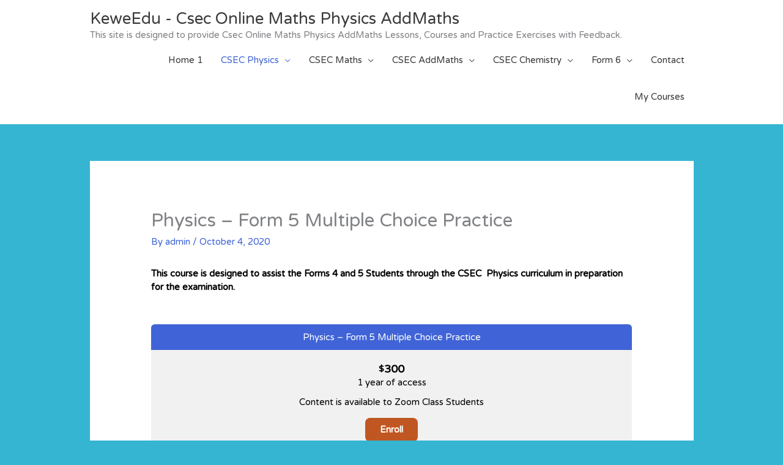

--- FILE ---
content_type: text/html; charset=UTF-8
request_url: https://www.kewegroup.com/course/physics-form-5-multiple-choice-practice/
body_size: 23127
content:
<!DOCTYPE html>
<html lang="en">
<head>
<meta charset="UTF-8">
<meta name="viewport" content="width=device-width, initial-scale=1">
	<link rel="profile" href="https://gmpg.org/xfn/11"> 
	<title>Physics &#8211; Form 5 Multiple Choice Practice &#8211; KeweEdu &#8211; Csec Online Maths Physics AddMaths</title>
<meta name='robots' content='max-image-preview:large' />
<link rel='dns-prefetch' href='//fonts.googleapis.com' />
<link rel="alternate" type="application/rss+xml" title="KeweEdu - Csec Online Maths Physics AddMaths &raquo; Feed" href="https://www.kewegroup.com/feed/" />
<link rel="alternate" type="application/rss+xml" title="KeweEdu - Csec Online Maths Physics AddMaths &raquo; Comments Feed" href="https://www.kewegroup.com/comments/feed/" />
<link rel="alternate" title="oEmbed (JSON)" type="application/json+oembed" href="https://www.kewegroup.com/wp-json/oembed/1.0/embed?url=https%3A%2F%2Fwww.kewegroup.com%2Fcourse%2Fphysics-form-5-multiple-choice-practice%2F" />
<link rel="alternate" title="oEmbed (XML)" type="text/xml+oembed" href="https://www.kewegroup.com/wp-json/oembed/1.0/embed?url=https%3A%2F%2Fwww.kewegroup.com%2Fcourse%2Fphysics-form-5-multiple-choice-practice%2F&#038;format=xml" />
<style id='wp-img-auto-sizes-contain-inline-css'>
img:is([sizes=auto i],[sizes^="auto," i]){contain-intrinsic-size:3000px 1500px}
/*# sourceURL=wp-img-auto-sizes-contain-inline-css */
</style>
<link rel='stylesheet' id='astra-theme-css-css' href='https://www.kewegroup.com/wp-content/themes/astra/assets/css/minified/style.min.css?ver=4.12.1' media='all' />
<style id='astra-theme-css-inline-css'>
.ast-no-sidebar .entry-content .alignfull {margin-left: calc( -50vw + 50%);margin-right: calc( -50vw + 50%);max-width: 100vw;width: 100vw;}.ast-no-sidebar .entry-content .alignwide {margin-left: calc(-41vw + 50%);margin-right: calc(-41vw + 50%);max-width: unset;width: unset;}.ast-no-sidebar .entry-content .alignfull .alignfull,.ast-no-sidebar .entry-content .alignfull .alignwide,.ast-no-sidebar .entry-content .alignwide .alignfull,.ast-no-sidebar .entry-content .alignwide .alignwide,.ast-no-sidebar .entry-content .wp-block-column .alignfull,.ast-no-sidebar .entry-content .wp-block-column .alignwide{width: 100%;margin-left: auto;margin-right: auto;}.wp-block-gallery,.blocks-gallery-grid {margin: 0;}.wp-block-separator {max-width: 100px;}.wp-block-separator.is-style-wide,.wp-block-separator.is-style-dots {max-width: none;}.entry-content .has-2-columns .wp-block-column:first-child {padding-right: 10px;}.entry-content .has-2-columns .wp-block-column:last-child {padding-left: 10px;}@media (max-width: 782px) {.entry-content .wp-block-columns .wp-block-column {flex-basis: 100%;}.entry-content .has-2-columns .wp-block-column:first-child {padding-right: 0;}.entry-content .has-2-columns .wp-block-column:last-child {padding-left: 0;}}body .entry-content .wp-block-latest-posts {margin-left: 0;}body .entry-content .wp-block-latest-posts li {list-style: none;}.ast-no-sidebar .ast-container .entry-content .wp-block-latest-posts {margin-left: 0;}.ast-header-break-point .entry-content .alignwide {margin-left: auto;margin-right: auto;}.entry-content .blocks-gallery-item img {margin-bottom: auto;}.wp-block-pullquote {border-top: 4px solid #555d66;border-bottom: 4px solid #555d66;color: #40464d;}:root{--ast-post-nav-space:0;--ast-container-default-xlg-padding:6.67em;--ast-container-default-lg-padding:5.67em;--ast-container-default-slg-padding:4.34em;--ast-container-default-md-padding:3.34em;--ast-container-default-sm-padding:6.67em;--ast-container-default-xs-padding:2.4em;--ast-container-default-xxs-padding:1.4em;--ast-code-block-background:#EEEEEE;--ast-comment-inputs-background:#FAFAFA;--ast-normal-container-width:987px;--ast-narrow-container-width:750px;--ast-blog-title-font-weight:normal;--ast-blog-meta-weight:inherit;--ast-global-color-primary:var(--ast-global-color-5);--ast-global-color-secondary:var(--ast-global-color-4);--ast-global-color-alternate-background:var(--ast-global-color-7);--ast-global-color-subtle-background:var(--ast-global-color-6);--ast-bg-style-guide:var( --ast-global-color-secondary,--ast-global-color-5 );--ast-shadow-style-guide:0px 0px 4px 0 #00000057;--ast-global-dark-bg-style:#fff;--ast-global-dark-lfs:#fbfbfb;--ast-widget-bg-color:#fafafa;--ast-wc-container-head-bg-color:#fbfbfb;--ast-title-layout-bg:#eeeeee;--ast-search-border-color:#e7e7e7;--ast-lifter-hover-bg:#e6e6e6;--ast-gallery-block-color:#000;--srfm-color-input-label:var(--ast-global-color-2);}html{font-size:93.75%;}a,.page-title{color:#4064d7;}a:hover,a:focus{color:#1e73be;}body,button,input,select,textarea,.ast-button,.ast-custom-button{font-family:'Varela Round',sans-serif;font-weight:normal;font-size:15px;font-size:1rem;line-height:var(--ast-body-line-height,1.48em);}blockquote{color:#000000;}p,.entry-content p{margin-bottom:1.56em;}h1,h2,h3,h4,h5,h6,.entry-content :where(h1,h2,h3,h4,h5,h6),.entry-content :where(h1,h2,h3,h4,h5,h6) a,.site-title,.site-title a{font-weight:500;line-height:1em;}.ast-site-identity .site-title a{color:var(--ast-global-color-2);}.site-title{font-size:26px;font-size:1.7333333333333rem;display:block;}header .custom-logo-link img{max-width:0px;width:0px;}.astra-logo-svg{width:0px;}.site-header .site-description{font-size:15px;font-size:1rem;display:block;}.entry-title{font-size:30px;font-size:2rem;}.archive .ast-article-post .ast-article-inner,.blog .ast-article-post .ast-article-inner,.archive .ast-article-post .ast-article-inner:hover,.blog .ast-article-post .ast-article-inner:hover{overflow:hidden;}h1,.entry-content :where(h1),.entry-content :where(h1) a{font-size:70px;font-size:4.6666666666667rem;font-weight:700;font-family:'Rubik',sans-serif;line-height:1.4em;}h2,.entry-content :where(h2),.entry-content :where(h2) a{font-size:50px;font-size:3.3333333333333rem;line-height:1.3em;}h3,.entry-content :where(h3),.entry-content :where(h3) a{font-size:30px;font-size:2rem;line-height:1.3em;}h4,.entry-content :where(h4),.entry-content :where(h4) a{font-size:20px;font-size:1.3333333333333rem;line-height:1.2em;}h5,.entry-content :where(h5),.entry-content :where(h5) a{font-size:18px;font-size:1.2rem;line-height:1.2em;}h6,.entry-content :where(h6),.entry-content :where(h6) a{font-size:15px;font-size:1rem;line-height:1.25em;}::selection{background-color:#4064d7;color:#ffffff;}body,h1,h2,h3,h4,h5,h6,.entry-title a,.entry-content :where(h1,h2,h3,h4,h5,h6),.entry-content :where(h1,h2,h3,h4,h5,h6) a{color:#3a3a3a;}.tagcloud a:hover,.tagcloud a:focus,.tagcloud a.current-item{color:#ffffff;border-color:#4064d7;background-color:#4064d7;}input:focus,input[type="text"]:focus,input[type="email"]:focus,input[type="url"]:focus,input[type="password"]:focus,input[type="reset"]:focus,input[type="search"]:focus,textarea:focus{border-color:#4064d7;}input[type="radio"]:checked,input[type=reset],input[type="checkbox"]:checked,input[type="checkbox"]:hover:checked,input[type="checkbox"]:focus:checked,input[type=range]::-webkit-slider-thumb{border-color:#4064d7;background-color:#4064d7;box-shadow:none;}.site-footer a:hover + .post-count,.site-footer a:focus + .post-count{background:#4064d7;border-color:#4064d7;}.single .nav-links .nav-previous,.single .nav-links .nav-next{color:#4064d7;}.entry-meta,.entry-meta *{line-height:1.45;color:#4064d7;}.entry-meta a:not(.ast-button):hover,.entry-meta a:not(.ast-button):hover *,.entry-meta a:not(.ast-button):focus,.entry-meta a:not(.ast-button):focus *,.page-links > .page-link,.page-links .page-link:hover,.post-navigation a:hover{color:#1e73be;}#cat option,.secondary .calendar_wrap thead a,.secondary .calendar_wrap thead a:visited{color:#4064d7;}.secondary .calendar_wrap #today,.ast-progress-val span{background:#4064d7;}.secondary a:hover + .post-count,.secondary a:focus + .post-count{background:#4064d7;border-color:#4064d7;}.calendar_wrap #today > a{color:#ffffff;}.page-links .page-link,.single .post-navigation a{color:#4064d7;}.ast-header-break-point .main-header-bar .ast-button-wrap .menu-toggle{border-radius:34px;}.ast-search-menu-icon .search-form button.search-submit{padding:0 4px;}.ast-search-menu-icon form.search-form{padding-right:0;}.ast-header-search .ast-search-menu-icon.ast-dropdown-active .search-form,.ast-header-search .ast-search-menu-icon.ast-dropdown-active .search-field:focus{transition:all 0.2s;}.search-form input.search-field:focus{outline:none;}.widget-title,.widget .wp-block-heading{font-size:21px;font-size:1.4rem;color:#3a3a3a;}.ast-search-menu-icon.slide-search a:focus-visible:focus-visible,.astra-search-icon:focus-visible,#close:focus-visible,a:focus-visible,.ast-menu-toggle:focus-visible,.site .skip-link:focus-visible,.wp-block-loginout input:focus-visible,.wp-block-search.wp-block-search__button-inside .wp-block-search__inside-wrapper,.ast-header-navigation-arrow:focus-visible,.ast-orders-table__row .ast-orders-table__cell:focus-visible,a#ast-apply-coupon:focus-visible,#ast-apply-coupon:focus-visible,#close:focus-visible,.button.search-submit:focus-visible,#search_submit:focus,.normal-search:focus-visible,.ast-header-account-wrap:focus-visible,.astra-cart-drawer-close:focus,.ast-single-variation:focus,.ast-button:focus,.ast-builder-button-wrap:has(.ast-custom-button-link:focus),.ast-builder-button-wrap .ast-custom-button-link:focus{outline-style:dotted;outline-color:inherit;outline-width:thin;}input:focus,input[type="text"]:focus,input[type="email"]:focus,input[type="url"]:focus,input[type="password"]:focus,input[type="reset"]:focus,input[type="search"]:focus,input[type="number"]:focus,textarea:focus,.wp-block-search__input:focus,[data-section="section-header-mobile-trigger"] .ast-button-wrap .ast-mobile-menu-trigger-minimal:focus,.ast-mobile-popup-drawer.active .menu-toggle-close:focus,#ast-scroll-top:focus,#coupon_code:focus,#ast-coupon-code:focus{border-style:dotted;border-color:inherit;border-width:thin;}input{outline:none;}.main-header-menu .menu-link,.ast-header-custom-item a{color:#3a3a3a;}.main-header-menu .menu-item:hover > .menu-link,.main-header-menu .menu-item:hover > .ast-menu-toggle,.main-header-menu .ast-masthead-custom-menu-items a:hover,.main-header-menu .menu-item.focus > .menu-link,.main-header-menu .menu-item.focus > .ast-menu-toggle,.main-header-menu .current-menu-item > .menu-link,.main-header-menu .current-menu-ancestor > .menu-link,.main-header-menu .current-menu-item > .ast-menu-toggle,.main-header-menu .current-menu-ancestor > .ast-menu-toggle{color:#4064d7;}.header-main-layout-3 .ast-main-header-bar-alignment{margin-right:auto;}.header-main-layout-2 .site-header-section-left .ast-site-identity{text-align:left;}body .ast-oembed-container *{position:absolute;top:0;width:100%;height:100%;left:0;}body .wp-block-embed-pocket-casts .ast-oembed-container *{position:unset;}.ast-header-break-point .ast-mobile-menu-buttons-minimal.menu-toggle{background:transparent;color:#4064d7;}.ast-header-break-point .ast-mobile-menu-buttons-outline.menu-toggle{background:transparent;border:1px solid #4064d7;color:#4064d7;}.ast-header-break-point .ast-mobile-menu-buttons-fill.menu-toggle{background:#4064d7;color:#ffffff;}.ast-single-post-featured-section + article {margin-top: 2em;}.site-content .ast-single-post-featured-section img {width: 100%;overflow: hidden;object-fit: cover;}.ast-separate-container .site-content .ast-single-post-featured-section + article {margin-top: -80px;z-index: 9;position: relative;border-radius: 4px;}@media (min-width: 769px) {.ast-no-sidebar .site-content .ast-article-image-container--wide {margin-left: -120px;margin-right: -120px;max-width: unset;width: unset;}.ast-left-sidebar .site-content .ast-article-image-container--wide,.ast-right-sidebar .site-content .ast-article-image-container--wide {margin-left: -10px;margin-right: -10px;}.site-content .ast-article-image-container--full {margin-left: calc( -50vw + 50%);margin-right: calc( -50vw + 50%);max-width: 100vw;width: 100vw;}.ast-left-sidebar .site-content .ast-article-image-container--full,.ast-right-sidebar .site-content .ast-article-image-container--full {margin-left: -10px;margin-right: -10px;max-width: inherit;width: auto;}}.site > .ast-single-related-posts-container {margin-top: 0;}@media (min-width: 769px) {.ast-desktop .ast-container--narrow {max-width: var(--ast-narrow-container-width);margin: 0 auto;}}.footer-adv .footer-adv-overlay{border-top-style:solid;border-top-color:#7a7a7a;}@media( max-width: 420px ) {.single .nav-links .nav-previous,.single .nav-links .nav-next {width: 100%;text-align: center;}}.wp-block-buttons.aligncenter{justify-content:center;}@media (max-width:782px){.entry-content .wp-block-columns .wp-block-column{margin-left:0px;}}.wp-block-image.aligncenter{margin-left:auto;margin-right:auto;}.wp-block-table.aligncenter{margin-left:auto;margin-right:auto;}.wp-block-buttons .wp-block-button.is-style-outline .wp-block-button__link.wp-element-button,.ast-outline-button,.wp-block-uagb-buttons-child .uagb-buttons-repeater.ast-outline-button{border-color:#4064d7;border-top-width:2px;border-right-width:2px;border-bottom-width:2px;border-left-width:2px;font-family:'Varela Round',sans-serif;font-weight:400;font-size:15px;font-size:1rem;line-height:1em;border-top-left-radius:50px;border-top-right-radius:50px;border-bottom-right-radius:50px;border-bottom-left-radius:50px;}.wp-block-button.is-style-outline .wp-block-button__link:hover,.wp-block-buttons .wp-block-button.is-style-outline .wp-block-button__link:focus,.wp-block-buttons .wp-block-button.is-style-outline > .wp-block-button__link:not(.has-text-color):hover,.wp-block-buttons .wp-block-button.wp-block-button__link.is-style-outline:not(.has-text-color):hover,.ast-outline-button:hover,.ast-outline-button:focus,.wp-block-uagb-buttons-child .uagb-buttons-repeater.ast-outline-button:hover,.wp-block-uagb-buttons-child .uagb-buttons-repeater.ast-outline-button:focus{background-color:#3a3a3a;}.wp-block-button .wp-block-button__link.wp-element-button.is-style-outline:not(.has-background),.wp-block-button.is-style-outline>.wp-block-button__link.wp-element-button:not(.has-background),.ast-outline-button{background-color:#4064d7;}.entry-content[data-ast-blocks-layout] > figure{margin-bottom:1em;}@media (max-width:768px){.ast-left-sidebar #content > .ast-container{display:flex;flex-direction:column-reverse;width:100%;}.ast-separate-container .ast-article-post,.ast-separate-container .ast-article-single{padding:1.5em 2.14em;}.ast-author-box img.avatar{margin:20px 0 0 0;}}@media (min-width:769px){.ast-separate-container.ast-right-sidebar #primary,.ast-separate-container.ast-left-sidebar #primary{border:0;}.search-no-results.ast-separate-container #primary{margin-bottom:4em;}}.elementor-widget-button .elementor-button{border-style:solid;text-decoration:none;border-top-width:0;border-right-width:0;border-left-width:0;border-bottom-width:0;}body .elementor-button.elementor-size-sm,body .elementor-button.elementor-size-xs,body .elementor-button.elementor-size-md,body .elementor-button.elementor-size-lg,body .elementor-button.elementor-size-xl,body .elementor-button{border-top-left-radius:50px;border-top-right-radius:50px;border-bottom-right-radius:50px;border-bottom-left-radius:50px;padding-top:15px;padding-right:40px;padding-bottom:15px;padding-left:40px;}.elementor-widget-button .elementor-button{border-color:#4064d7;background-color:#4064d7;}.elementor-widget-button .elementor-button:hover,.elementor-widget-button .elementor-button:focus{color:#ffffff;background-color:#3a3a3a;border-color:#3a3a3a;}.wp-block-button .wp-block-button__link ,.elementor-widget-button .elementor-button,.elementor-widget-button .elementor-button:visited{color:#ffffff;}.elementor-widget-button .elementor-button{font-family:'Varela Round',sans-serif;font-weight:400;font-size:15px;font-size:1rem;line-height:1em;}body .elementor-button.elementor-size-sm,body .elementor-button.elementor-size-xs,body .elementor-button.elementor-size-md,body .elementor-button.elementor-size-lg,body .elementor-button.elementor-size-xl,body .elementor-button{font-size:15px;font-size:1rem;}.wp-block-button .wp-block-button__link:hover,.wp-block-button .wp-block-button__link:focus{color:#ffffff;background-color:#3a3a3a;border-color:#3a3a3a;}.elementor-widget-heading h1.elementor-heading-title{line-height:1.4em;}.elementor-widget-heading h2.elementor-heading-title{line-height:1.3em;}.elementor-widget-heading h3.elementor-heading-title{line-height:1.3em;}.elementor-widget-heading h4.elementor-heading-title{line-height:1.2em;}.elementor-widget-heading h5.elementor-heading-title{line-height:1.2em;}.elementor-widget-heading h6.elementor-heading-title{line-height:1.25em;}.wp-block-button .wp-block-button__link{border-top-width:0;border-right-width:0;border-left-width:0;border-bottom-width:0;border-color:#4064d7;background-color:#4064d7;color:#ffffff;font-family:'Varela Round',sans-serif;font-weight:400;line-height:1em;font-size:15px;font-size:1rem;border-top-left-radius:50px;border-top-right-radius:50px;border-bottom-right-radius:50px;border-bottom-left-radius:50px;padding-top:15px;padding-right:40px;padding-bottom:15px;padding-left:40px;}.menu-toggle,button,.ast-button,.ast-custom-button,.button,input#submit,input[type="button"],input[type="submit"],input[type="reset"]{border-style:solid;border-top-width:0;border-right-width:0;border-left-width:0;border-bottom-width:0;color:#ffffff;border-color:#4064d7;background-color:#4064d7;padding-top:15px;padding-right:40px;padding-bottom:15px;padding-left:40px;font-family:'Varela Round',sans-serif;font-weight:400;font-size:15px;font-size:1rem;line-height:1em;border-top-left-radius:50px;border-top-right-radius:50px;border-bottom-right-radius:50px;border-bottom-left-radius:50px;}button:focus,.menu-toggle:hover,button:hover,.ast-button:hover,.ast-custom-button:hover .button:hover,.ast-custom-button:hover ,input[type=reset]:hover,input[type=reset]:focus,input#submit:hover,input#submit:focus,input[type="button"]:hover,input[type="button"]:focus,input[type="submit"]:hover,input[type="submit"]:focus{color:#ffffff;background-color:#3a3a3a;border-color:#3a3a3a;}@media (max-width:768px){.ast-mobile-header-stack .main-header-bar .ast-search-menu-icon{display:inline-block;}.ast-header-break-point.ast-header-custom-item-outside .ast-mobile-header-stack .main-header-bar .ast-search-icon{margin:0;}.ast-comment-avatar-wrap img{max-width:2.5em;}.ast-comment-meta{padding:0 1.8888em 1.3333em;}.ast-separate-container .ast-comment-list li.depth-1{padding:1.5em 2.14em;}.ast-separate-container .comment-respond{padding:2em 2.14em;}}@media (min-width:544px){.ast-container{max-width:100%;}}@media (max-width:544px){.ast-separate-container .ast-article-post,.ast-separate-container .ast-article-single,.ast-separate-container .comments-title,.ast-separate-container .ast-archive-description{padding:1.5em 1em;}.ast-separate-container #content .ast-container{padding-left:0.54em;padding-right:0.54em;}.ast-separate-container .ast-comment-list .bypostauthor{padding:.5em;}.ast-search-menu-icon.ast-dropdown-active .search-field{width:170px;}.site-branding img,.site-header .site-logo-img .custom-logo-link img{max-width:100%;}} #ast-mobile-header .ast-site-header-cart-li a{pointer-events:none;}.ast-no-sidebar.ast-separate-container .entry-content .alignfull {margin-left: -6.67em;margin-right: -6.67em;width: auto;}@media (max-width: 1200px) {.ast-no-sidebar.ast-separate-container .entry-content .alignfull {margin-left: -2.4em;margin-right: -2.4em;}}@media (max-width: 768px) {.ast-no-sidebar.ast-separate-container .entry-content .alignfull {margin-left: -2.14em;margin-right: -2.14em;}}@media (max-width: 544px) {.ast-no-sidebar.ast-separate-container .entry-content .alignfull {margin-left: -1em;margin-right: -1em;}}.ast-no-sidebar.ast-separate-container .entry-content .alignwide {margin-left: -20px;margin-right: -20px;}.ast-no-sidebar.ast-separate-container .entry-content .wp-block-column .alignfull,.ast-no-sidebar.ast-separate-container .entry-content .wp-block-column .alignwide {margin-left: auto;margin-right: auto;width: 100%;}@media (max-width:768px){.site-title{display:block;}.site-header .site-description{display:block;}h1,.entry-content :where(h1),.entry-content :where(h1) a{font-size:50px;}h2,.entry-content :where(h2),.entry-content :where(h2) a{font-size:25px;}h3,.entry-content :where(h3),.entry-content :where(h3) a{font-size:20px;}}@media (max-width:544px){.site-title{display:block;}.site-header .site-description{display:block;}h1,.entry-content :where(h1),.entry-content :where(h1) a{font-size:30px;}h2,.entry-content :where(h2),.entry-content :where(h2) a{font-size:25px;}h3,.entry-content :where(h3),.entry-content :where(h3) a{font-size:20px;}}@media (max-width:768px){html{font-size:85.5%;}}@media (max-width:544px){html{font-size:85.5%;}}@media (min-width:769px){.ast-container{max-width:1027px;}}@font-face {font-family: "Astra";src: url(https://www.kewegroup.com/wp-content/themes/astra/assets/fonts/astra.woff) format("woff"),url(https://www.kewegroup.com/wp-content/themes/astra/assets/fonts/astra.ttf) format("truetype"),url(https://www.kewegroup.com/wp-content/themes/astra/assets/fonts/astra.svg#astra) format("svg");font-weight: normal;font-style: normal;font-display: fallback;}@media (max-width:590px) {.main-header-bar .main-header-bar-navigation{display:none;}}.ast-desktop .main-header-menu.submenu-with-border .sub-menu,.ast-desktop .main-header-menu.submenu-with-border .astra-full-megamenu-wrapper{border-color:#eaeaea;}.ast-desktop .main-header-menu.submenu-with-border .sub-menu{border-top-width:1px;border-right-width:1px;border-left-width:1px;border-bottom-width:1px;border-style:solid;}.ast-desktop .main-header-menu.submenu-with-border .sub-menu .sub-menu{top:-1px;}.ast-desktop .main-header-menu.submenu-with-border .sub-menu .menu-link,.ast-desktop .main-header-menu.submenu-with-border .children .menu-link{border-bottom-width:0px;border-style:solid;border-color:#eaeaea;}@media (min-width:769px){.main-header-menu .sub-menu .menu-item.ast-left-align-sub-menu:hover > .sub-menu,.main-header-menu .sub-menu .menu-item.ast-left-align-sub-menu.focus > .sub-menu{margin-left:-2px;}}.ast-small-footer{border-top-style:solid;border-top-width:1px;border-top-color:#545454;}.ast-small-footer-wrap{text-align:center;}.site .comments-area{padding-bottom:3em;}.ast-header-break-point.ast-header-custom-item-inside .main-header-bar .main-header-bar-navigation .ast-search-icon {display: none;}.ast-header-break-point.ast-header-custom-item-inside .main-header-bar .ast-search-menu-icon .search-form {padding: 0;display: block;overflow: hidden;}.ast-header-break-point .ast-header-custom-item .widget:last-child {margin-bottom: 1em;}.ast-header-custom-item .widget {margin: 0.5em;display: inline-block;vertical-align: middle;}.ast-header-custom-item .widget p {margin-bottom: 0;}.ast-header-custom-item .widget li {width: auto;}.ast-header-custom-item-inside .button-custom-menu-item .menu-link {display: none;}.ast-header-custom-item-inside.ast-header-break-point .button-custom-menu-item .ast-custom-button-link {display: none;}.ast-header-custom-item-inside.ast-header-break-point .button-custom-menu-item .menu-link {display: block;}.ast-header-break-point.ast-header-custom-item-outside .main-header-bar .ast-search-icon {margin-right: 1em;}.ast-header-break-point.ast-header-custom-item-inside .main-header-bar .ast-search-menu-icon .search-field,.ast-header-break-point.ast-header-custom-item-inside .main-header-bar .ast-search-menu-icon.ast-inline-search .search-field {width: 100%;padding-right: 5.5em;}.ast-header-break-point.ast-header-custom-item-inside .main-header-bar .ast-search-menu-icon .search-submit {display: block;position: absolute;height: 100%;top: 0;right: 0;padding: 0 1em;border-radius: 0;}.ast-header-break-point .ast-header-custom-item .ast-masthead-custom-menu-items {padding-left: 20px;padding-right: 20px;margin-bottom: 1em;margin-top: 1em;}.ast-header-custom-item-inside.ast-header-break-point .button-custom-menu-item {padding-left: 0;padding-right: 0;margin-top: 0;margin-bottom: 0;}.astra-icon-down_arrow::after {content: "\e900";font-family: Astra;}.astra-icon-close::after {content: "\e5cd";font-family: Astra;}.astra-icon-drag_handle::after {content: "\e25d";font-family: Astra;}.astra-icon-format_align_justify::after {content: "\e235";font-family: Astra;}.astra-icon-menu::after {content: "\e5d2";font-family: Astra;}.astra-icon-reorder::after {content: "\e8fe";font-family: Astra;}.astra-icon-search::after {content: "\e8b6";font-family: Astra;}.astra-icon-zoom_in::after {content: "\e56b";font-family: Astra;}.astra-icon-check-circle::after {content: "\e901";font-family: Astra;}.astra-icon-shopping-cart::after {content: "\f07a";font-family: Astra;}.astra-icon-shopping-bag::after {content: "\f290";font-family: Astra;}.astra-icon-shopping-basket::after {content: "\f291";font-family: Astra;}.astra-icon-circle-o::after {content: "\e903";font-family: Astra;}.astra-icon-certificate::after {content: "\e902";font-family: Astra;}blockquote {padding: 1.2em;}:root .has-ast-global-color-0-color{color:var(--ast-global-color-0);}:root .has-ast-global-color-0-background-color{background-color:var(--ast-global-color-0);}:root .wp-block-button .has-ast-global-color-0-color{color:var(--ast-global-color-0);}:root .wp-block-button .has-ast-global-color-0-background-color{background-color:var(--ast-global-color-0);}:root .has-ast-global-color-1-color{color:var(--ast-global-color-1);}:root .has-ast-global-color-1-background-color{background-color:var(--ast-global-color-1);}:root .wp-block-button .has-ast-global-color-1-color{color:var(--ast-global-color-1);}:root .wp-block-button .has-ast-global-color-1-background-color{background-color:var(--ast-global-color-1);}:root .has-ast-global-color-2-color{color:var(--ast-global-color-2);}:root .has-ast-global-color-2-background-color{background-color:var(--ast-global-color-2);}:root .wp-block-button .has-ast-global-color-2-color{color:var(--ast-global-color-2);}:root .wp-block-button .has-ast-global-color-2-background-color{background-color:var(--ast-global-color-2);}:root .has-ast-global-color-3-color{color:var(--ast-global-color-3);}:root .has-ast-global-color-3-background-color{background-color:var(--ast-global-color-3);}:root .wp-block-button .has-ast-global-color-3-color{color:var(--ast-global-color-3);}:root .wp-block-button .has-ast-global-color-3-background-color{background-color:var(--ast-global-color-3);}:root .has-ast-global-color-4-color{color:var(--ast-global-color-4);}:root .has-ast-global-color-4-background-color{background-color:var(--ast-global-color-4);}:root .wp-block-button .has-ast-global-color-4-color{color:var(--ast-global-color-4);}:root .wp-block-button .has-ast-global-color-4-background-color{background-color:var(--ast-global-color-4);}:root .has-ast-global-color-5-color{color:var(--ast-global-color-5);}:root .has-ast-global-color-5-background-color{background-color:var(--ast-global-color-5);}:root .wp-block-button .has-ast-global-color-5-color{color:var(--ast-global-color-5);}:root .wp-block-button .has-ast-global-color-5-background-color{background-color:var(--ast-global-color-5);}:root .has-ast-global-color-6-color{color:var(--ast-global-color-6);}:root .has-ast-global-color-6-background-color{background-color:var(--ast-global-color-6);}:root .wp-block-button .has-ast-global-color-6-color{color:var(--ast-global-color-6);}:root .wp-block-button .has-ast-global-color-6-background-color{background-color:var(--ast-global-color-6);}:root .has-ast-global-color-7-color{color:var(--ast-global-color-7);}:root .has-ast-global-color-7-background-color{background-color:var(--ast-global-color-7);}:root .wp-block-button .has-ast-global-color-7-color{color:var(--ast-global-color-7);}:root .wp-block-button .has-ast-global-color-7-background-color{background-color:var(--ast-global-color-7);}:root .has-ast-global-color-8-color{color:var(--ast-global-color-8);}:root .has-ast-global-color-8-background-color{background-color:var(--ast-global-color-8);}:root .wp-block-button .has-ast-global-color-8-color{color:var(--ast-global-color-8);}:root .wp-block-button .has-ast-global-color-8-background-color{background-color:var(--ast-global-color-8);}:root{--ast-global-color-0:#0170B9;--ast-global-color-1:#3a3a3a;--ast-global-color-2:#3a3a3a;--ast-global-color-3:#4B4F58;--ast-global-color-4:#F5F5F5;--ast-global-color-5:#FFFFFF;--ast-global-color-6:#E5E5E5;--ast-global-color-7:#424242;--ast-global-color-8:#000000;}:root {--ast-border-color : #dddddd;}.ast-breadcrumbs .trail-browse,.ast-breadcrumbs .trail-items,.ast-breadcrumbs .trail-items li{display:inline-block;margin:0;padding:0;border:none;background:inherit;text-indent:0;text-decoration:none;}.ast-breadcrumbs .trail-browse{font-size:inherit;font-style:inherit;font-weight:inherit;color:inherit;}.ast-breadcrumbs .trail-items{list-style:none;}.trail-items li::after{padding:0 0.3em;content:"\00bb";}.trail-items li:last-of-type::after{display:none;}h1,h2,h3,h4,h5,h6,.entry-content :where(h1,h2,h3,h4,h5,h6){color:#000000;}.elementor-posts-container [CLASS*="ast-width-"]{width:100%;}.elementor-template-full-width .ast-container{display:block;}.elementor-screen-only,.screen-reader-text,.screen-reader-text span,.ui-helper-hidden-accessible{top:0 !important;}@media (max-width:544px){.elementor-element .elementor-wc-products .woocommerce[class*="columns-"] ul.products li.product{width:auto;margin:0;}.elementor-element .woocommerce .woocommerce-result-count{float:none;}}.ast-header-break-point .main-header-bar{border-bottom-width:0px;}@media (min-width:769px){.main-header-bar{border-bottom-width:0px;}}.ast-flex{-webkit-align-content:center;-ms-flex-line-pack:center;align-content:center;-webkit-box-align:center;-webkit-align-items:center;-moz-box-align:center;-ms-flex-align:center;align-items:center;}.main-header-bar{padding:1em 0;}.ast-site-identity{padding:0;}.header-main-layout-1 .ast-flex.main-header-container, .header-main-layout-3 .ast-flex.main-header-container{-webkit-align-content:center;-ms-flex-line-pack:center;align-content:center;-webkit-box-align:center;-webkit-align-items:center;-moz-box-align:center;-ms-flex-align:center;align-items:center;}.header-main-layout-1 .ast-flex.main-header-container, .header-main-layout-3 .ast-flex.main-header-container{-webkit-align-content:center;-ms-flex-line-pack:center;align-content:center;-webkit-box-align:center;-webkit-align-items:center;-moz-box-align:center;-ms-flex-align:center;align-items:center;}.main-header-menu .sub-menu .menu-item.menu-item-has-children > .menu-link:after{position:absolute;right:1em;top:50%;transform:translate(0,-50%) rotate(270deg);}.ast-header-break-point .main-header-bar .main-header-bar-navigation .page_item_has_children > .ast-menu-toggle::before, .ast-header-break-point .main-header-bar .main-header-bar-navigation .menu-item-has-children > .ast-menu-toggle::before, .ast-mobile-popup-drawer .main-header-bar-navigation .menu-item-has-children>.ast-menu-toggle::before, .ast-header-break-point .ast-mobile-header-wrap .main-header-bar-navigation .menu-item-has-children > .ast-menu-toggle::before{font-weight:bold;content:"\e900";font-family:Astra;text-decoration:inherit;display:inline-block;}.ast-header-break-point .main-navigation ul.sub-menu .menu-item .menu-link:before{content:"\e900";font-family:Astra;font-size:.65em;text-decoration:inherit;display:inline-block;transform:translate(0, -2px) rotateZ(270deg);margin-right:5px;}.widget_search .search-form:after{font-family:Astra;font-size:1.2em;font-weight:normal;content:"\e8b6";position:absolute;top:50%;right:15px;transform:translate(0, -50%);}.astra-search-icon::before{content:"\e8b6";font-family:Astra;font-style:normal;font-weight:normal;text-decoration:inherit;text-align:center;-webkit-font-smoothing:antialiased;-moz-osx-font-smoothing:grayscale;z-index:3;}.main-header-bar .main-header-bar-navigation .page_item_has_children > a:after, .main-header-bar .main-header-bar-navigation .menu-item-has-children > a:after, .menu-item-has-children .ast-header-navigation-arrow:after{content:"\e900";display:inline-block;font-family:Astra;font-size:.6rem;font-weight:bold;text-rendering:auto;-webkit-font-smoothing:antialiased;-moz-osx-font-smoothing:grayscale;margin-left:10px;line-height:normal;}.menu-item-has-children .sub-menu .ast-header-navigation-arrow:after{margin-left:0;}.ast-mobile-popup-drawer .main-header-bar-navigation .ast-submenu-expanded>.ast-menu-toggle::before{transform:rotateX(180deg);}.ast-header-break-point .main-header-bar-navigation .menu-item-has-children > .menu-link:after{display:none;}@media (min-width:769px){.ast-builder-menu .main-navigation > ul > li:last-child a{margin-right:0;}}.ast-separate-container .ast-article-inner{background-color:transparent;background-image:none;}.ast-separate-container .ast-article-post{background-color:var(--ast-global-color-5);}@media (max-width:768px){.ast-separate-container .ast-article-post{background-color:var(--ast-global-color-5);}}@media (max-width:544px){.ast-separate-container .ast-article-post{background-color:var(--ast-global-color-5);}}.ast-separate-container .ast-article-single:not(.ast-related-post), .ast-separate-container .error-404, .ast-separate-container .no-results, .single.ast-separate-container  .ast-author-meta, .ast-separate-container .related-posts-title-wrapper, .ast-separate-container .comments-count-wrapper, .ast-box-layout.ast-plain-container .site-content, .ast-padded-layout.ast-plain-container .site-content, .ast-separate-container .ast-archive-description, .ast-separate-container .comments-area .comment-respond, .ast-separate-container .comments-area .ast-comment-list li, .ast-separate-container .comments-area .comments-title{background-color:var(--ast-global-color-5);}@media (max-width:768px){.ast-separate-container .ast-article-single:not(.ast-related-post), .ast-separate-container .error-404, .ast-separate-container .no-results, .single.ast-separate-container  .ast-author-meta, .ast-separate-container .related-posts-title-wrapper, .ast-separate-container .comments-count-wrapper, .ast-box-layout.ast-plain-container .site-content, .ast-padded-layout.ast-plain-container .site-content, .ast-separate-container .ast-archive-description{background-color:var(--ast-global-color-5);}}@media (max-width:544px){.ast-separate-container .ast-article-single:not(.ast-related-post), .ast-separate-container .error-404, .ast-separate-container .no-results, .single.ast-separate-container  .ast-author-meta, .ast-separate-container .related-posts-title-wrapper, .ast-separate-container .comments-count-wrapper, .ast-box-layout.ast-plain-container .site-content, .ast-padded-layout.ast-plain-container .site-content, .ast-separate-container .ast-archive-description{background-color:var(--ast-global-color-5);}}.ast-separate-container.ast-two-container #secondary .widget{background-color:var(--ast-global-color-5);}@media (max-width:768px){.ast-separate-container.ast-two-container #secondary .widget{background-color:var(--ast-global-color-5);}}@media (max-width:544px){.ast-separate-container.ast-two-container #secondary .widget{background-color:var(--ast-global-color-5);}}:root{--e-global-color-astglobalcolor0:#0170B9;--e-global-color-astglobalcolor1:#3a3a3a;--e-global-color-astglobalcolor2:#3a3a3a;--e-global-color-astglobalcolor3:#4B4F58;--e-global-color-astglobalcolor4:#F5F5F5;--e-global-color-astglobalcolor5:#FFFFFF;--e-global-color-astglobalcolor6:#E5E5E5;--e-global-color-astglobalcolor7:#424242;--e-global-color-astglobalcolor8:#000000;}
/*# sourceURL=astra-theme-css-inline-css */
</style>
<link rel='stylesheet' id='astra-lifterlms-css' href='https://www.kewegroup.com/wp-content/themes/astra/assets/css/minified/compatibility/lifterlms.min.css?ver=4.12.1' media='all' />
<link rel='stylesheet' id='astra-google-fonts-css' href='https://fonts.googleapis.com/css?family=Varela+Round%3Anormal%2C400%7CRubik%3A700&#038;display=fallback&#038;ver=4.12.1' media='all' />
<link rel='stylesheet' id='hfe-widgets-style-css' href='https://www.kewegroup.com/wp-content/plugins/header-footer-elementor/inc/widgets-css/frontend.css?ver=2.8.1' media='all' />
<style id='wp-emoji-styles-inline-css'>

	img.wp-smiley, img.emoji {
		display: inline !important;
		border: none !important;
		box-shadow: none !important;
		height: 1em !important;
		width: 1em !important;
		margin: 0 0.07em !important;
		vertical-align: -0.1em !important;
		background: none !important;
		padding: 0 !important;
	}
/*# sourceURL=wp-emoji-styles-inline-css */
</style>
<link rel='stylesheet' id='wp-block-library-css' href='https://www.kewegroup.com/wp-includes/css/dist/block-library/style.min.css?ver=6.9' media='all' />
<style id='gutena-star-ratings-style-inline-css'>
.gutena-star-ratings-block{align-items:center;display:flex;justify-content:flex-start}.gutena-star-ratings-block.align-center{justify-content:center}.gutena-star-ratings-block.align-right{justify-content:flex-end}.gutena-star-ratings-block svg{margin:0!important;padding:0!important}

/*# sourceURL=https://www.kewegroup.com/wp-content/plugins/gutena-star-ratings/build/style-index.css */
</style>
<link rel='stylesheet' id='ideabox-star-rating-block-css' href='https://www.kewegroup.com/wp-content/plugins/star-rating-block/build/style-index.css?ver=1701133891' media='all' />
<style id='global-styles-inline-css'>
:root{--wp--preset--aspect-ratio--square: 1;--wp--preset--aspect-ratio--4-3: 4/3;--wp--preset--aspect-ratio--3-4: 3/4;--wp--preset--aspect-ratio--3-2: 3/2;--wp--preset--aspect-ratio--2-3: 2/3;--wp--preset--aspect-ratio--16-9: 16/9;--wp--preset--aspect-ratio--9-16: 9/16;--wp--preset--color--black: #000000;--wp--preset--color--cyan-bluish-gray: #abb8c3;--wp--preset--color--white: #ffffff;--wp--preset--color--pale-pink: #f78da7;--wp--preset--color--vivid-red: #cf2e2e;--wp--preset--color--luminous-vivid-orange: #ff6900;--wp--preset--color--luminous-vivid-amber: #fcb900;--wp--preset--color--light-green-cyan: #7bdcb5;--wp--preset--color--vivid-green-cyan: #00d084;--wp--preset--color--pale-cyan-blue: #8ed1fc;--wp--preset--color--vivid-cyan-blue: #0693e3;--wp--preset--color--vivid-purple: #9b51e0;--wp--preset--color--ast-global-color-0: var(--ast-global-color-0);--wp--preset--color--ast-global-color-1: var(--ast-global-color-1);--wp--preset--color--ast-global-color-2: var(--ast-global-color-2);--wp--preset--color--ast-global-color-3: var(--ast-global-color-3);--wp--preset--color--ast-global-color-4: var(--ast-global-color-4);--wp--preset--color--ast-global-color-5: var(--ast-global-color-5);--wp--preset--color--ast-global-color-6: var(--ast-global-color-6);--wp--preset--color--ast-global-color-7: var(--ast-global-color-7);--wp--preset--color--ast-global-color-8: var(--ast-global-color-8);--wp--preset--gradient--vivid-cyan-blue-to-vivid-purple: linear-gradient(135deg,rgb(6,147,227) 0%,rgb(155,81,224) 100%);--wp--preset--gradient--light-green-cyan-to-vivid-green-cyan: linear-gradient(135deg,rgb(122,220,180) 0%,rgb(0,208,130) 100%);--wp--preset--gradient--luminous-vivid-amber-to-luminous-vivid-orange: linear-gradient(135deg,rgb(252,185,0) 0%,rgb(255,105,0) 100%);--wp--preset--gradient--luminous-vivid-orange-to-vivid-red: linear-gradient(135deg,rgb(255,105,0) 0%,rgb(207,46,46) 100%);--wp--preset--gradient--very-light-gray-to-cyan-bluish-gray: linear-gradient(135deg,rgb(238,238,238) 0%,rgb(169,184,195) 100%);--wp--preset--gradient--cool-to-warm-spectrum: linear-gradient(135deg,rgb(74,234,220) 0%,rgb(151,120,209) 20%,rgb(207,42,186) 40%,rgb(238,44,130) 60%,rgb(251,105,98) 80%,rgb(254,248,76) 100%);--wp--preset--gradient--blush-light-purple: linear-gradient(135deg,rgb(255,206,236) 0%,rgb(152,150,240) 100%);--wp--preset--gradient--blush-bordeaux: linear-gradient(135deg,rgb(254,205,165) 0%,rgb(254,45,45) 50%,rgb(107,0,62) 100%);--wp--preset--gradient--luminous-dusk: linear-gradient(135deg,rgb(255,203,112) 0%,rgb(199,81,192) 50%,rgb(65,88,208) 100%);--wp--preset--gradient--pale-ocean: linear-gradient(135deg,rgb(255,245,203) 0%,rgb(182,227,212) 50%,rgb(51,167,181) 100%);--wp--preset--gradient--electric-grass: linear-gradient(135deg,rgb(202,248,128) 0%,rgb(113,206,126) 100%);--wp--preset--gradient--midnight: linear-gradient(135deg,rgb(2,3,129) 0%,rgb(40,116,252) 100%);--wp--preset--font-size--small: 13px;--wp--preset--font-size--medium: 20px;--wp--preset--font-size--large: 36px;--wp--preset--font-size--x-large: 42px;--wp--preset--spacing--20: 0.44rem;--wp--preset--spacing--30: 0.67rem;--wp--preset--spacing--40: 1rem;--wp--preset--spacing--50: 1.5rem;--wp--preset--spacing--60: 2.25rem;--wp--preset--spacing--70: 3.38rem;--wp--preset--spacing--80: 5.06rem;--wp--preset--shadow--natural: 6px 6px 9px rgba(0, 0, 0, 0.2);--wp--preset--shadow--deep: 12px 12px 50px rgba(0, 0, 0, 0.4);--wp--preset--shadow--sharp: 6px 6px 0px rgba(0, 0, 0, 0.2);--wp--preset--shadow--outlined: 6px 6px 0px -3px rgb(255, 255, 255), 6px 6px rgb(0, 0, 0);--wp--preset--shadow--crisp: 6px 6px 0px rgb(0, 0, 0);}:root { --wp--style--global--content-size: var(--wp--custom--ast-content-width-size);--wp--style--global--wide-size: var(--wp--custom--ast-wide-width-size); }:where(body) { margin: 0; }.wp-site-blocks > .alignleft { float: left; margin-right: 2em; }.wp-site-blocks > .alignright { float: right; margin-left: 2em; }.wp-site-blocks > .aligncenter { justify-content: center; margin-left: auto; margin-right: auto; }:where(.wp-site-blocks) > * { margin-block-start: 24px; margin-block-end: 0; }:where(.wp-site-blocks) > :first-child { margin-block-start: 0; }:where(.wp-site-blocks) > :last-child { margin-block-end: 0; }:root { --wp--style--block-gap: 24px; }:root :where(.is-layout-flow) > :first-child{margin-block-start: 0;}:root :where(.is-layout-flow) > :last-child{margin-block-end: 0;}:root :where(.is-layout-flow) > *{margin-block-start: 24px;margin-block-end: 0;}:root :where(.is-layout-constrained) > :first-child{margin-block-start: 0;}:root :where(.is-layout-constrained) > :last-child{margin-block-end: 0;}:root :where(.is-layout-constrained) > *{margin-block-start: 24px;margin-block-end: 0;}:root :where(.is-layout-flex){gap: 24px;}:root :where(.is-layout-grid){gap: 24px;}.is-layout-flow > .alignleft{float: left;margin-inline-start: 0;margin-inline-end: 2em;}.is-layout-flow > .alignright{float: right;margin-inline-start: 2em;margin-inline-end: 0;}.is-layout-flow > .aligncenter{margin-left: auto !important;margin-right: auto !important;}.is-layout-constrained > .alignleft{float: left;margin-inline-start: 0;margin-inline-end: 2em;}.is-layout-constrained > .alignright{float: right;margin-inline-start: 2em;margin-inline-end: 0;}.is-layout-constrained > .aligncenter{margin-left: auto !important;margin-right: auto !important;}.is-layout-constrained > :where(:not(.alignleft):not(.alignright):not(.alignfull)){max-width: var(--wp--style--global--content-size);margin-left: auto !important;margin-right: auto !important;}.is-layout-constrained > .alignwide{max-width: var(--wp--style--global--wide-size);}body .is-layout-flex{display: flex;}.is-layout-flex{flex-wrap: wrap;align-items: center;}.is-layout-flex > :is(*, div){margin: 0;}body .is-layout-grid{display: grid;}.is-layout-grid > :is(*, div){margin: 0;}body{padding-top: 0px;padding-right: 0px;padding-bottom: 0px;padding-left: 0px;}a:where(:not(.wp-element-button)){text-decoration: none;}:root :where(.wp-element-button, .wp-block-button__link){background-color: #32373c;border-width: 0;color: #fff;font-family: inherit;font-size: inherit;font-style: inherit;font-weight: inherit;letter-spacing: inherit;line-height: inherit;padding-top: calc(0.667em + 2px);padding-right: calc(1.333em + 2px);padding-bottom: calc(0.667em + 2px);padding-left: calc(1.333em + 2px);text-decoration: none;text-transform: inherit;}.has-black-color{color: var(--wp--preset--color--black) !important;}.has-cyan-bluish-gray-color{color: var(--wp--preset--color--cyan-bluish-gray) !important;}.has-white-color{color: var(--wp--preset--color--white) !important;}.has-pale-pink-color{color: var(--wp--preset--color--pale-pink) !important;}.has-vivid-red-color{color: var(--wp--preset--color--vivid-red) !important;}.has-luminous-vivid-orange-color{color: var(--wp--preset--color--luminous-vivid-orange) !important;}.has-luminous-vivid-amber-color{color: var(--wp--preset--color--luminous-vivid-amber) !important;}.has-light-green-cyan-color{color: var(--wp--preset--color--light-green-cyan) !important;}.has-vivid-green-cyan-color{color: var(--wp--preset--color--vivid-green-cyan) !important;}.has-pale-cyan-blue-color{color: var(--wp--preset--color--pale-cyan-blue) !important;}.has-vivid-cyan-blue-color{color: var(--wp--preset--color--vivid-cyan-blue) !important;}.has-vivid-purple-color{color: var(--wp--preset--color--vivid-purple) !important;}.has-ast-global-color-0-color{color: var(--wp--preset--color--ast-global-color-0) !important;}.has-ast-global-color-1-color{color: var(--wp--preset--color--ast-global-color-1) !important;}.has-ast-global-color-2-color{color: var(--wp--preset--color--ast-global-color-2) !important;}.has-ast-global-color-3-color{color: var(--wp--preset--color--ast-global-color-3) !important;}.has-ast-global-color-4-color{color: var(--wp--preset--color--ast-global-color-4) !important;}.has-ast-global-color-5-color{color: var(--wp--preset--color--ast-global-color-5) !important;}.has-ast-global-color-6-color{color: var(--wp--preset--color--ast-global-color-6) !important;}.has-ast-global-color-7-color{color: var(--wp--preset--color--ast-global-color-7) !important;}.has-ast-global-color-8-color{color: var(--wp--preset--color--ast-global-color-8) !important;}.has-black-background-color{background-color: var(--wp--preset--color--black) !important;}.has-cyan-bluish-gray-background-color{background-color: var(--wp--preset--color--cyan-bluish-gray) !important;}.has-white-background-color{background-color: var(--wp--preset--color--white) !important;}.has-pale-pink-background-color{background-color: var(--wp--preset--color--pale-pink) !important;}.has-vivid-red-background-color{background-color: var(--wp--preset--color--vivid-red) !important;}.has-luminous-vivid-orange-background-color{background-color: var(--wp--preset--color--luminous-vivid-orange) !important;}.has-luminous-vivid-amber-background-color{background-color: var(--wp--preset--color--luminous-vivid-amber) !important;}.has-light-green-cyan-background-color{background-color: var(--wp--preset--color--light-green-cyan) !important;}.has-vivid-green-cyan-background-color{background-color: var(--wp--preset--color--vivid-green-cyan) !important;}.has-pale-cyan-blue-background-color{background-color: var(--wp--preset--color--pale-cyan-blue) !important;}.has-vivid-cyan-blue-background-color{background-color: var(--wp--preset--color--vivid-cyan-blue) !important;}.has-vivid-purple-background-color{background-color: var(--wp--preset--color--vivid-purple) !important;}.has-ast-global-color-0-background-color{background-color: var(--wp--preset--color--ast-global-color-0) !important;}.has-ast-global-color-1-background-color{background-color: var(--wp--preset--color--ast-global-color-1) !important;}.has-ast-global-color-2-background-color{background-color: var(--wp--preset--color--ast-global-color-2) !important;}.has-ast-global-color-3-background-color{background-color: var(--wp--preset--color--ast-global-color-3) !important;}.has-ast-global-color-4-background-color{background-color: var(--wp--preset--color--ast-global-color-4) !important;}.has-ast-global-color-5-background-color{background-color: var(--wp--preset--color--ast-global-color-5) !important;}.has-ast-global-color-6-background-color{background-color: var(--wp--preset--color--ast-global-color-6) !important;}.has-ast-global-color-7-background-color{background-color: var(--wp--preset--color--ast-global-color-7) !important;}.has-ast-global-color-8-background-color{background-color: var(--wp--preset--color--ast-global-color-8) !important;}.has-black-border-color{border-color: var(--wp--preset--color--black) !important;}.has-cyan-bluish-gray-border-color{border-color: var(--wp--preset--color--cyan-bluish-gray) !important;}.has-white-border-color{border-color: var(--wp--preset--color--white) !important;}.has-pale-pink-border-color{border-color: var(--wp--preset--color--pale-pink) !important;}.has-vivid-red-border-color{border-color: var(--wp--preset--color--vivid-red) !important;}.has-luminous-vivid-orange-border-color{border-color: var(--wp--preset--color--luminous-vivid-orange) !important;}.has-luminous-vivid-amber-border-color{border-color: var(--wp--preset--color--luminous-vivid-amber) !important;}.has-light-green-cyan-border-color{border-color: var(--wp--preset--color--light-green-cyan) !important;}.has-vivid-green-cyan-border-color{border-color: var(--wp--preset--color--vivid-green-cyan) !important;}.has-pale-cyan-blue-border-color{border-color: var(--wp--preset--color--pale-cyan-blue) !important;}.has-vivid-cyan-blue-border-color{border-color: var(--wp--preset--color--vivid-cyan-blue) !important;}.has-vivid-purple-border-color{border-color: var(--wp--preset--color--vivid-purple) !important;}.has-ast-global-color-0-border-color{border-color: var(--wp--preset--color--ast-global-color-0) !important;}.has-ast-global-color-1-border-color{border-color: var(--wp--preset--color--ast-global-color-1) !important;}.has-ast-global-color-2-border-color{border-color: var(--wp--preset--color--ast-global-color-2) !important;}.has-ast-global-color-3-border-color{border-color: var(--wp--preset--color--ast-global-color-3) !important;}.has-ast-global-color-4-border-color{border-color: var(--wp--preset--color--ast-global-color-4) !important;}.has-ast-global-color-5-border-color{border-color: var(--wp--preset--color--ast-global-color-5) !important;}.has-ast-global-color-6-border-color{border-color: var(--wp--preset--color--ast-global-color-6) !important;}.has-ast-global-color-7-border-color{border-color: var(--wp--preset--color--ast-global-color-7) !important;}.has-ast-global-color-8-border-color{border-color: var(--wp--preset--color--ast-global-color-8) !important;}.has-vivid-cyan-blue-to-vivid-purple-gradient-background{background: var(--wp--preset--gradient--vivid-cyan-blue-to-vivid-purple) !important;}.has-light-green-cyan-to-vivid-green-cyan-gradient-background{background: var(--wp--preset--gradient--light-green-cyan-to-vivid-green-cyan) !important;}.has-luminous-vivid-amber-to-luminous-vivid-orange-gradient-background{background: var(--wp--preset--gradient--luminous-vivid-amber-to-luminous-vivid-orange) !important;}.has-luminous-vivid-orange-to-vivid-red-gradient-background{background: var(--wp--preset--gradient--luminous-vivid-orange-to-vivid-red) !important;}.has-very-light-gray-to-cyan-bluish-gray-gradient-background{background: var(--wp--preset--gradient--very-light-gray-to-cyan-bluish-gray) !important;}.has-cool-to-warm-spectrum-gradient-background{background: var(--wp--preset--gradient--cool-to-warm-spectrum) !important;}.has-blush-light-purple-gradient-background{background: var(--wp--preset--gradient--blush-light-purple) !important;}.has-blush-bordeaux-gradient-background{background: var(--wp--preset--gradient--blush-bordeaux) !important;}.has-luminous-dusk-gradient-background{background: var(--wp--preset--gradient--luminous-dusk) !important;}.has-pale-ocean-gradient-background{background: var(--wp--preset--gradient--pale-ocean) !important;}.has-electric-grass-gradient-background{background: var(--wp--preset--gradient--electric-grass) !important;}.has-midnight-gradient-background{background: var(--wp--preset--gradient--midnight) !important;}.has-small-font-size{font-size: var(--wp--preset--font-size--small) !important;}.has-medium-font-size{font-size: var(--wp--preset--font-size--medium) !important;}.has-large-font-size{font-size: var(--wp--preset--font-size--large) !important;}.has-x-large-font-size{font-size: var(--wp--preset--font-size--x-large) !important;}
:root :where(.wp-block-pullquote){font-size: 1.5em;line-height: 1.6;}
/*# sourceURL=global-styles-inline-css */
</style>
<link rel='stylesheet' id='webui-popover-css' href='https://www.kewegroup.com/wp-content/plugins/lifterlms/assets/vendor/webui-popover/jquery.webui-popover.min.css?ver=1.2.15' media='all' />
<link rel='stylesheet' id='lifterlms-styles-css' href='https://www.kewegroup.com/wp-content/plugins/lifterlms/assets/css/lifterlms.min.css?ver=9.2.0' media='all' />
<style id='lifterlms-styles-inline-css'>
.lifterlms a.llms-button-primary, .lifterlms a.llms-button-secondary, .lifterlms .llms-button-action, .lifterlms button.llms-field-button, .lifterlms a.llms-field-button{color:#ffffff;background-color:#4064d7;border-style:solid;border-color:#4064d7;border-top-width:0;border-right-width:0;border-left-width:0;border-bottom-width:0;font-family:'Varela Round', sans-serif;font-weight:400;line-height:1em;font-size:15px;font-size:1rem;border-top-left-radius:50px;border-top-right-radius:50px;border-bottom-right-radius:50px;border-bottom-left-radius:50px;padding-top:15px;padding-right:40px;padding-bottom:15px;padding-left:40px;}.lifterlms a.llms-button-primary:hover, .lifterlms a.llms-button-primary:focus, .lifterlms a.llms-button-secondary:hover, .lifterlms a.llms-button-secondary:focus, .lifterlms .llms-button-action:hover, .lifterlms .llms-button-action:focus, .lifterlms button.llms-field-button:hover, .lifterlms button.llms-field-button:focus, .lifterlms a.llms-field-button:hover, .lifterlms a.llms-field-button:focus{color:#ffffff;border-color:#1e73be;background-color:#3a3a3a;}nav.llms-pagination ul li a:focus, nav.llms-pagination ul li a:hover, nav.llms-pagination ul li span.current{background:#4064d7;color:#ffffff;}nav.llms-pagination ul, nav.llms-pagination ul li, .llms-instructor-info .llms-instructors .llms-author, .llms-instructor-info .llms-instructors .llms-author .avatar{border-color:#4064d7;}.llms-progress .progress-bar-complete, .llms-instructor-info .llms-instructors .llms-author .avatar, h4.llms-access-plan-title, .llms-lesson-preview .llms-icon-free, .llms-access-plan .stamp, .llms-student-dashboard .llms-status.llms-active, .llms-student-dashboard .llms-status.llms-completed, .llms-student-dashboard .llms-status.llms-txn-succeeded, .color-full, body .llms-syllabus-wrapper .llms-section-title{background:#4064d7;}.llms-lesson-preview.is-complete .llms-lesson-complete, .llms-lesson-preview.is-free .llms-lesson-complete, .llms-widget-syllabus .lesson-complete-placeholder.done, .llms-widget-syllabus .llms-lesson-complete.done, .single-llms_quiz .llms-quiz-results .llms-donut.passing, .llms-quiz-timer{color:#4064d7;}.llms-quiz-timer{border-color:#4064d7;}.single-llms_quiz .llms-quiz-results .llms-donut.passing svg path{stroke:#4064d7;}h4.llms-access-plan-title, .llms-instructor-info .llms-instructors .llms-author .avatar, h4.llms-access-plan-title, .llms-lesson-preview .llms-icon-free, .llms-access-plan .stamp, .llms-student-dashboard .llms-status.llms-active, .llms-student-dashboard .llms-status.llms-completed, .llms-student-dashboard .llms-status.llms-txn-succeeded, body .llms-syllabus-wrapper .llms-section-title{color:#ffffff;}body .progress-bar-complete:after{color:#ffffff;}.fa-heart-o.llms-heart-btn{color:var(--ast-global-color-3);}
/*# sourceURL=lifterlms-styles-inline-css */
</style>
<link rel='stylesheet' id='hfe-style-css' href='https://www.kewegroup.com/wp-content/plugins/header-footer-elementor/assets/css/header-footer-elementor.css?ver=2.8.1' media='all' />
<link rel='stylesheet' id='elementor-icons-css' href='https://www.kewegroup.com/wp-content/plugins/elementor/assets/lib/eicons/css/elementor-icons.min.css?ver=5.46.0' media='all' />
<link rel='stylesheet' id='elementor-frontend-css' href='https://www.kewegroup.com/wp-content/plugins/elementor/assets/css/frontend.min.css?ver=3.34.2' media='all' />
<link rel='stylesheet' id='elementor-post-391-css' href='https://www.kewegroup.com/wp-content/uploads/elementor/css/post-391.css?ver=1769040852' media='all' />
<link rel='stylesheet' id='font-awesome-5-all-css' href='https://www.kewegroup.com/wp-content/plugins/elementor/assets/lib/font-awesome/css/all.min.css?ver=3.34.2' media='all' />
<link rel='stylesheet' id='font-awesome-4-shim-css' href='https://www.kewegroup.com/wp-content/plugins/elementor/assets/lib/font-awesome/css/v4-shims.min.css?ver=3.34.2' media='all' />
<link rel='stylesheet' id='elementor-post-1085-css' href='https://www.kewegroup.com/wp-content/uploads/elementor/css/post-1085.css?ver=1769040852' media='all' />
<link rel='stylesheet' id='hfe-elementor-icons-css' href='https://www.kewegroup.com/wp-content/plugins/elementor/assets/lib/eicons/css/elementor-icons.min.css?ver=5.34.0' media='all' />
<link rel='stylesheet' id='hfe-icons-list-css' href='https://www.kewegroup.com/wp-content/plugins/elementor/assets/css/widget-icon-list.min.css?ver=3.24.3' media='all' />
<link rel='stylesheet' id='hfe-social-icons-css' href='https://www.kewegroup.com/wp-content/plugins/elementor/assets/css/widget-social-icons.min.css?ver=3.24.0' media='all' />
<link rel='stylesheet' id='hfe-social-share-icons-brands-css' href='https://www.kewegroup.com/wp-content/plugins/elementor/assets/lib/font-awesome/css/brands.css?ver=5.15.3' media='all' />
<link rel='stylesheet' id='hfe-social-share-icons-fontawesome-css' href='https://www.kewegroup.com/wp-content/plugins/elementor/assets/lib/font-awesome/css/fontawesome.css?ver=5.15.3' media='all' />
<link rel='stylesheet' id='hfe-nav-menu-icons-css' href='https://www.kewegroup.com/wp-content/plugins/elementor/assets/lib/font-awesome/css/solid.css?ver=5.15.3' media='all' />
<link rel='stylesheet' id='elementor-gf-local-roboto-css' href='https://www.kewegroup.com/wp-content/uploads/elementor/google-fonts/css/roboto.css?ver=1742282252' media='all' />
<link rel='stylesheet' id='elementor-gf-local-robotoslab-css' href='https://www.kewegroup.com/wp-content/uploads/elementor/google-fonts/css/robotoslab.css?ver=1742282261' media='all' />
<script src="https://www.kewegroup.com/wp-content/themes/astra/assets/js/minified/flexibility.min.js?ver=4.12.1" id="astra-flexibility-js"></script>
<script id="astra-flexibility-js-after">
typeof flexibility !== "undefined" && flexibility(document.documentElement);
//# sourceURL=astra-flexibility-js-after
</script>
<script src="https://www.kewegroup.com/wp-includes/js/jquery/jquery.min.js?ver=3.7.1" id="jquery-core-js"></script>
<script src="https://www.kewegroup.com/wp-includes/js/jquery/jquery-migrate.min.js?ver=3.4.1" id="jquery-migrate-js"></script>
<script id="jquery-js-after">
!function($){"use strict";$(document).ready(function(){$(this).scrollTop()>100&&$(".hfe-scroll-to-top-wrap").removeClass("hfe-scroll-to-top-hide"),$(window).scroll(function(){$(this).scrollTop()<100?$(".hfe-scroll-to-top-wrap").fadeOut(300):$(".hfe-scroll-to-top-wrap").fadeIn(300)}),$(".hfe-scroll-to-top-wrap").on("click",function(){$("html, body").animate({scrollTop:0},300);return!1})})}(jQuery);
!function($){'use strict';$(document).ready(function(){var bar=$('.hfe-reading-progress-bar');if(!bar.length)return;$(window).on('scroll',function(){var s=$(window).scrollTop(),d=$(document).height()-$(window).height(),p=d? s/d*100:0;bar.css('width',p+'%')});});}(jQuery);
//# sourceURL=jquery-js-after
</script>
<script src="https://www.kewegroup.com/wp-content/plugins/elementor/assets/lib/font-awesome/js/v4-shims.min.js?ver=3.34.2" id="font-awesome-4-shim-js"></script>
<link rel="https://api.w.org/" href="https://www.kewegroup.com/wp-json/" /><link rel="EditURI" type="application/rsd+xml" title="RSD" href="https://www.kewegroup.com/xmlrpc.php?rsd" />
<meta name="generator" content="WordPress 6.9" />
<link rel="canonical" href="https://www.kewegroup.com/course/physics-form-5-multiple-choice-practice/" />
<link rel='shortlink' href='https://www.kewegroup.com/?p=8018' />
<meta name="generator" content="Elementor 3.34.2; features: additional_custom_breakpoints; settings: css_print_method-external, google_font-enabled, font_display-auto">
<style>.recentcomments a{display:inline !important;padding:0 !important;margin:0 !important;}</style>			<style>
				.e-con.e-parent:nth-of-type(n+4):not(.e-lazyloaded):not(.e-no-lazyload),
				.e-con.e-parent:nth-of-type(n+4):not(.e-lazyloaded):not(.e-no-lazyload) * {
					background-image: none !important;
				}
				@media screen and (max-height: 1024px) {
					.e-con.e-parent:nth-of-type(n+3):not(.e-lazyloaded):not(.e-no-lazyload),
					.e-con.e-parent:nth-of-type(n+3):not(.e-lazyloaded):not(.e-no-lazyload) * {
						background-image: none !important;
					}
				}
				@media screen and (max-height: 640px) {
					.e-con.e-parent:nth-of-type(n+2):not(.e-lazyloaded):not(.e-no-lazyload),
					.e-con.e-parent:nth-of-type(n+2):not(.e-lazyloaded):not(.e-no-lazyload) * {
						background-image: none !important;
					}
				}
			</style>
					<style id="wp-custom-css">
			/* You can add your own CSS here. Click the help icon above to learn more. */
		</style>
		</head>

<body itemtype='https://schema.org/Blog' itemscope='itemscope' class="wp-singular course-template-default single single-course postid-8018 wp-embed-responsive wp-theme-astra ehf-footer ehf-template-astra ehf-stylesheet-astra ast-desktop ast-separate-container ast-two-container ast-no-sidebar astra-4.12.1 ast-header-custom-item-inside ast-blog-single-style-1 ast-custom-post-type ast-single-post ast-inherit-site-logo-transparent ast-normal-title-enabled elementor-default elementor-kit-391">

<a
	class="skip-link screen-reader-text"
	href="#content">
		Skip to content</a>

<div
class="hfeed site" id="page">
			<header
		class="site-header header-main-layout-1 ast-primary-menu-enabled ast-menu-toggle-icon ast-mobile-header-inline" id="masthead" itemtype="https://schema.org/WPHeader" itemscope="itemscope" itemid="#masthead"		>
			
<div class="main-header-bar-wrap">
	<div class="main-header-bar">
				<div class="ast-container">

			<div class="ast-flex main-header-container">
				
		<div class="site-branding">
			<div
			class="ast-site-identity" itemtype="https://schema.org/Organization" itemscope="itemscope"			>
				<div class="ast-site-title-wrap">
						<span class="site-title" itemprop="name">
				<a href="https://www.kewegroup.com/" rel="home" itemprop="url" >
					KeweEdu - Csec Online Maths Physics AddMaths
				</a>
			</span>
						<p class="site-description" itemprop="description">
				This site is designed to provide Csec Online Maths Physics AddMaths Lessons, Courses and Practice Exercises with Feedback.
			</p>
				</div>			</div>
		</div>

		<!-- .site-branding -->
				<div class="ast-mobile-menu-buttons">

			
					<div class="ast-button-wrap">
			<button type="button" class="menu-toggle main-header-menu-toggle  ast-mobile-menu-buttons-fill "  aria-controls='primary-menu' aria-expanded='false'>
				<span class="screen-reader-text">Main Menu</span>
				<span class="ast-icon icon-menu-bars"><span class="menu-toggle-icon"></span></span>							</button>
		</div>
			
			
		</div>
			<div class="ast-main-header-bar-alignment"><div class="main-header-bar-navigation"><nav class="site-navigation ast-flex-grow-1 navigation-accessibility" id="primary-site-navigation" aria-label="Site Navigation" itemtype="https://schema.org/SiteNavigationElement" itemscope="itemscope"><div class="main-navigation"><ul id="primary-menu" class="main-header-menu ast-menu-shadow ast-nav-menu ast-flex ast-justify-content-flex-end  submenu-with-border"><li id="menu-item-5681" class="menu-item menu-item-type-post_type menu-item-object-page menu-item-home menu-item-5681"><a href="https://www.kewegroup.com/" class="menu-link">Home 1</a></li>
<li id="menu-item-12930" class="menu-item menu-item-type-post_type menu-item-object-page current-menu-ancestor current_page_ancestor menu-item-has-children menu-item-12930"><a aria-expanded="false" href="https://www.kewegroup.com/form-3/" class="menu-link">CSEC Physics</a><button class="ast-menu-toggle" aria-expanded="false" aria-label="Toggle Menu"><span class="ast-icon icon-arrow"></span></button>
<ul class="sub-menu">
	<li id="menu-item-12907" class="menu-item menu-item-type-post_type menu-item-object-page menu-item-has-children menu-item-12907"><a aria-expanded="false" href="https://www.kewegroup.com/form-3-physics/" class="menu-link">Form 3 Physics</a><button class="ast-menu-toggle" aria-expanded="false" aria-label="Toggle Menu"><span class="ast-icon icon-arrow"></span></button>
	<ul class="sub-menu">
		<li id="menu-item-5127" class="menu-item menu-item-type-post_type menu-item-object-course menu-item-5127"><a href="https://www.kewegroup.com/course/how-to-build-a-learning-management-system-with-lifterlms-2-2-6-5-3-4/" class="menu-link">Measurement &#038; Units</a></li>
		<li id="menu-item-8691" class="menu-item menu-item-type-post_type menu-item-object-course menu-item-8691"><a href="https://www.kewegroup.com/course/physics-form-3-momentum/" class="menu-link">Hooke&#8217;s Law [Graph Rules]</a></li>
		<li id="menu-item-9492" class="menu-item menu-item-type-post_type menu-item-object-course menu-item-9492"><a href="https://www.kewegroup.com/course/physics-form-3-centre-of-gravity/" class="menu-link">Centre of Gravity</a></li>
		<li id="menu-item-6365" class="menu-item menu-item-type-post_type menu-item-object-course menu-item-6365"><a href="https://www.kewegroup.com/course/how-to-build-a-learning-management-system-with-lifterlms-2-2-6-5-3-3-2/" class="menu-link">Moments&#038;Levers</a></li>
		<li id="menu-item-7258" class="menu-item menu-item-type-post_type menu-item-object-course menu-item-7258"><a href="https://www.kewegroup.com/course/how-to-build-a-learning-management-system-with-lifterlms-2-2-6-5-3-3-2-2-3/" class="menu-link">Adding Forces</a></li>
		<li id="menu-item-6771" class="menu-item menu-item-type-post_type menu-item-object-course menu-item-6771"><a href="https://www.kewegroup.com/course/how-to-build-a-learning-management-system-with-lifterlms-2-2-6-5-3-3-2-2/" class="menu-link">Work Energy &#038; Power</a></li>
		<li id="menu-item-8910" class="menu-item menu-item-type-post_type menu-item-object-course menu-item-8910"><a href="https://www.kewegroup.com/course/physics-form-3-velocity-and-acceleration/" class="menu-link">Velocity and Acceleration</a></li>
		<li id="menu-item-8909" class="menu-item menu-item-type-post_type menu-item-object-course menu-item-8909"><a href="https://www.kewegroup.com/course/physics-form-3-falling-bodies/" class="menu-link">Falling Bodies</a></li>
		<li id="menu-item-9717" class="menu-item menu-item-type-post_type menu-item-object-course menu-item-9717"><a href="https://www.kewegroup.com/course/physics-form-3-newtons-law/" class="menu-link">Newton’s Law</a></li>
		<li id="menu-item-8694" class="menu-item menu-item-type-post_type menu-item-object-course menu-item-8694"><a href="https://www.kewegroup.com/course/how-to-build-a-learning-management-system-with-lifterlms-2-2-6-5-3-3-2-2-4/" class="menu-link">Momentum</a></li>
		<li id="menu-item-7259" class="menu-item menu-item-type-post_type menu-item-object-course menu-item-7259"><a href="https://www.kewegroup.com/course/how-to-build-a-learning-management-system-with-lifterlms-2-2-6-5-3-3-2-2-2/" class="menu-link">Kinetic And Potential Energy</a></li>
		<li id="menu-item-8760" class="menu-item menu-item-type-post_type menu-item-object-course menu-item-8760"><a href="https://www.kewegroup.com/course/physics-form-3-work-energy-power-2/" class="menu-link">Pressure</a></li>
		<li id="menu-item-12147" class="menu-item menu-item-type-post_type menu-item-object-course menu-item-12147"><a href="https://www.kewegroup.com/course/physics-form-3-archimedes-principle/" class="menu-link">Archimedes Principle</a></li>
		<li id="menu-item-19439" class="menu-item menu-item-type-post_type menu-item-object-course menu-item-19439"><a href="https://www.kewegroup.com/course/physics-form-3-physics-previous-class/" class="menu-link">Previous Class</a></li>
	</ul>
</li>
	<li id="menu-item-3375" class="menu-item menu-item-type-post_type menu-item-object-page current-menu-ancestor current-menu-parent current_page_parent current_page_ancestor menu-item-has-children menu-item-3375"><a aria-expanded="false" href="https://www.kewegroup.com/physics-3/" class="menu-link">Form 4 &#038; 5 Physics</a><button class="ast-menu-toggle" aria-expanded="false" aria-label="Toggle Menu"><span class="ast-icon icon-arrow"></span></button>
	<ul class="sub-menu">
		<li id="menu-item-28556" class="menu-item menu-item-type-post_type menu-item-object-course menu-item-28556"><a href="https://www.kewegroup.com/course/physics-syllabus/" class="menu-link">Physics – Syllabus</a></li>
		<li id="menu-item-3390" class="menu-item menu-item-type-post_type menu-item-object-course menu-item-3390"><a href="https://www.kewegroup.com/course/how-to-build-a-learning-management-system-with-lifterlms-2-2-6-6-2/" class="menu-link">Thermal Physics</a></li>
		<li id="menu-item-8761" class="menu-item menu-item-type-post_type menu-item-object-course menu-item-8761"><a href="https://www.kewegroup.com/course/physics-form-4-waves/" class="menu-link">Waves</a></li>
		<li id="menu-item-10413" class="menu-item menu-item-type-post_type menu-item-object-course menu-item-10413"><a href="https://www.kewegroup.com/course/physics-form-4-light/" class="menu-link">Ray Optics</a></li>
		<li id="menu-item-12820" class="menu-item menu-item-type-post_type menu-item-object-course menu-item-12820"><a href="https://www.kewegroup.com/course/physics-form-5-static-electricity/" class="menu-link">Static Electricity</a></li>
		<li id="menu-item-13066" class="menu-item menu-item-type-post_type menu-item-object-course menu-item-13066"><a href="https://www.kewegroup.com/course/physics-form-5-current-electricity/" class="menu-link">Current Electricity</a></li>
		<li id="menu-item-14804" class="menu-item menu-item-type-post_type menu-item-object-course menu-item-14804"><a href="https://www.kewegroup.com/course/physics-form-5-magnetism/" class="menu-link">Magnetism</a></li>
		<li id="menu-item-3841" class="menu-item menu-item-type-post_type menu-item-object-course menu-item-3841"><a href="https://www.kewegroup.com/course/how-to-build-a-learning-management-system-with-lifterlms-2-2-6-5-3-2-2/" class="menu-link">Electricity &#038; Magnetism</a></li>
		<li id="menu-item-5339" class="menu-item menu-item-type-post_type menu-item-object-course menu-item-5339"><a href="https://www.kewegroup.com/course/how-to-build-a-learning-management-system-with-lifterlms-2-2-6-5-2-3-3-2-2/" class="menu-link">Radioactivity</a></li>
		<li id="menu-item-4840" class="menu-item menu-item-type-post_type menu-item-object-course menu-item-4840"><a href="https://www.kewegroup.com/course/how-to-build-a-learning-management-system-with-lifterlms-2-2-6-5-2-3-3-2/" class="menu-link">Logic Gates</a></li>
		<li id="menu-item-3612" class="menu-item menu-item-type-post_type menu-item-object-course menu-item-3612"><a href="https://www.kewegroup.com/course/how-to-build-a-learning-management-system-with-lifterlms-2-2-6-5-3/" class="menu-link">Measurement &#038; Units</a></li>
		<li id="menu-item-8336" class="menu-item menu-item-type-post_type menu-item-object-course current-menu-item menu-item-8336"><a href="https://www.kewegroup.com/course/physics-form-5-multiple-choice-practice/" aria-current="page" class="menu-link">Multiple Choice Practice</a></li>
		<li id="menu-item-10981" class="menu-item menu-item-type-post_type menu-item-object-course menu-item-10981"><a href="https://www.kewegroup.com/course/physics-form-4-5-paper-2-practice/" class="menu-link">Paper 2 Practice</a></li>
		<li id="menu-item-9220" class="menu-item menu-item-type-post_type menu-item-object-course menu-item-9220"><a href="https://www.kewegroup.com/course/physics-form-5-sba-alternative/" class="menu-link">SBA Alternative</a></li>
		<li id="menu-item-19490" class="menu-item menu-item-type-post_type menu-item-object-course menu-item-19490"><a href="https://www.kewegroup.com/course/physics-form-4-physics-previous-class/" class="menu-link">F4 Phys Previous Class</a></li>
		<li id="menu-item-22381" class="menu-item menu-item-type-post_type menu-item-object-course menu-item-22381"><a href="https://www.kewegroup.com/course/physics-form-5-physics-previous-class-thu/" class="menu-link">F5 Phys Previous Class</a></li>
	</ul>
</li>
</ul>
</li>
<li id="menu-item-12945" class="menu-item menu-item-type-post_type menu-item-object-page menu-item-has-children menu-item-12945"><a aria-expanded="false" href="https://www.kewegroup.com/form-4-form-5/" class="menu-link">CSEC Maths</a><button class="ast-menu-toggle" aria-expanded="false" aria-label="Toggle Menu"><span class="ast-icon icon-arrow"></span></button>
<ul class="sub-menu">
	<li id="menu-item-4877" class="menu-item menu-item-type-post_type menu-item-object-page menu-item-has-children menu-item-4877"><a aria-expanded="false" href="https://www.kewegroup.com/maths-form-3/" class="menu-link">Form 3 Maths</a><button class="ast-menu-toggle" aria-expanded="false" aria-label="Toggle Menu"><span class="ast-icon icon-arrow"></span></button>
	<ul class="sub-menu">
		<li id="menu-item-22885" class="menu-item menu-item-type-post_type menu-item-object-course menu-item-22885"><a href="https://www.kewegroup.com/course/mathematics-form-3-consumer-arithmetic/" class="menu-link">Consumer Arithmetic</a></li>
		<li id="menu-item-22904" class="menu-item menu-item-type-post_type menu-item-object-course menu-item-22904"><a href="https://www.kewegroup.com/course/mathematics-form-3-inequalities/" class="menu-link">Inequalities</a></li>
		<li id="menu-item-17408" class="menu-item menu-item-type-post_type menu-item-object-course menu-item-17408"><a href="https://www.kewegroup.com/course/mathematics-form-3-standard-form-significant-figures/" class="menu-link">Std Form &#038; Significant Figures</a></li>
		<li id="menu-item-4901" class="menu-item menu-item-type-post_type menu-item-object-course menu-item-4901"><a href="https://www.kewegroup.com/course/how-to-build-a-learning-management-system-with-lifterlms-2-2-6-5-2-3-3-3/" class="menu-link">Algebra</a></li>
		<li id="menu-item-11742" class="menu-item menu-item-type-post_type menu-item-object-course menu-item-11742"><a href="https://www.kewegroup.com/course/mathematics-form-3-sets/" class="menu-link">Sets</a></li>
		<li id="menu-item-11089" class="menu-item menu-item-type-post_type menu-item-object-course menu-item-11089"><a href="https://www.kewegroup.com/course/mathematics-form-3-circles/" class="menu-link">Circles</a></li>
		<li id="menu-item-9807" class="menu-item menu-item-type-post_type menu-item-object-course menu-item-9807"><a href="https://www.kewegroup.com/course/maths-form-3-changing-subject-of-formula/" class="menu-link">Changing Subject of  Formula</a></li>
		<li id="menu-item-10446" class="menu-item menu-item-type-post_type menu-item-object-course menu-item-10446"><a href="https://www.kewegroup.com/course/mathematics-form-3-number-bases/" class="menu-link">Number Bases</a></li>
		<li id="menu-item-9141" class="menu-item menu-item-type-post_type menu-item-object-course menu-item-9141"><a href="https://www.kewegroup.com/course/mathematics-form-3-plotting-graphs/" class="menu-link">Plotting Graphs</a></li>
		<li id="menu-item-9140" class="menu-item menu-item-type-post_type menu-item-object-course menu-item-9140"><a href="https://www.kewegroup.com/course/how-to-build-a-learning-management-system-with-lifterlms-2-2-6-5-2-3-4-2/" class="menu-link">Trigonometry</a></li>
		<li id="menu-item-8450" class="menu-item menu-item-type-post_type menu-item-object-course menu-item-8450"><a href="https://www.kewegroup.com/course/mathematics-form-3-constructions/" class="menu-link">Constructions</a></li>
		<li id="menu-item-15269" class="menu-item menu-item-type-post_type menu-item-object-course menu-item-15269"><a href="https://www.kewegroup.com/course/mathematics-form-3-transformations-clone/" class="menu-link">Transformations</a></li>
		<li id="menu-item-9584" class="menu-item menu-item-type-post_type menu-item-object-course menu-item-9584"><a href="https://www.kewegroup.com/course/maths-form-3-multiple-choice-practice/" class="menu-link">Multiple Choice Practice</a></li>
		<li id="menu-item-12485" class="menu-item menu-item-type-post_type menu-item-object-course menu-item-12485"><a href="https://www.kewegroup.com/course/mathematics-form-3-ncse-paper-2-practice/" class="menu-link">NCSE Paper 2 Practice</a></li>
		<li id="menu-item-19419" class="menu-item menu-item-type-post_type menu-item-object-course menu-item-19419"><a href="https://www.kewegroup.com/course/mathematics-form-3-maths-previous-class/" class="menu-link">Previous Class</a></li>
	</ul>
</li>
	<li id="menu-item-3369" class="menu-item menu-item-type-post_type menu-item-object-page menu-item-has-children menu-item-3369"><a aria-expanded="false" href="https://www.kewegroup.com/maths-2/" class="menu-link">Form 4 &#038; 5 Maths</a><button class="ast-menu-toggle" aria-expanded="false" aria-label="Toggle Menu"><span class="ast-icon icon-arrow"></span></button>
	<ul class="sub-menu">
		<li id="menu-item-28549" class="menu-item menu-item-type-post_type menu-item-object-course menu-item-28549"><a href="https://www.kewegroup.com/course/maths-syllabus/" class="menu-link">Maths – Syllabus</a></li>
		<li id="menu-item-4788" class="menu-item menu-item-type-post_type menu-item-object-course menu-item-4788"><a href="https://www.kewegroup.com/course/how-to-build-a-learning-management-system-with-lifterlms-2-2-6-5-2-3-3/" class="menu-link">Number Theo. &#038; Computation</a></li>
		<li id="menu-item-12903" class="menu-item menu-item-type-post_type menu-item-object-course menu-item-12903"><a href="https://www.kewegroup.com/course/mathematics-form-3-sets/" class="menu-link">Sets</a></li>
		<li id="menu-item-3386" class="menu-item menu-item-type-post_type menu-item-object-course menu-item-3386"><a href="https://www.kewegroup.com/course/how-to-build-a-learning-management-system-with-lifterlms-2-2-6-5-2/" class="menu-link">Measurement</a></li>
		<li id="menu-item-3385" class="menu-item menu-item-type-post_type menu-item-object-course menu-item-3385"><a href="https://www.kewegroup.com/course/how-to-build-a-learning-management-system-with-lifterlms-2-2-6-6/" class="menu-link">Statistics</a></li>
		<li id="menu-item-4588" class="menu-item menu-item-type-post_type menu-item-object-course menu-item-4588"><a href="https://www.kewegroup.com/course/how-to-build-a-learning-management-system-with-lifterlms-2-2-6-5-2-3/" class="menu-link">Algebra</a></li>
		<li id="menu-item-7096" class="menu-item menu-item-type-post_type menu-item-object-course menu-item-7096"><a href="https://www.kewegroup.com/course/how-to-build-a-learning-management-system-with-lifterlms-2-2-6-5-2-3-4/" class="menu-link">Quadratics</a></li>
		<li id="menu-item-8067" class="menu-item menu-item-type-post_type menu-item-object-course menu-item-8067"><a href="https://www.kewegroup.com/course/mathematics-form-5-relations-functions-graphs/" class="menu-link">Relations Functions &#038; Graphs</a></li>
		<li id="menu-item-8839" class="menu-item menu-item-type-post_type menu-item-object-course menu-item-8839"><a href="https://www.kewegroup.com/course/how-to-build-a-learning-management-system-with-lifterlms-2-2-6-5-2-3-4-3/" class="menu-link">Coordinate Geometry</a></li>
		<li id="menu-item-6462" class="menu-item menu-item-type-post_type menu-item-object-course menu-item-6462"><a href="https://www.kewegroup.com/course/how-to-build-a-learning-management-system-with-lifterlms-2-2-6-5-2-3-2-2-2-2-3/" class="menu-link">Linear Programming</a></li>
		<li id="menu-item-4672" class="menu-item menu-item-type-post_type menu-item-object-course menu-item-4672"><a href="https://www.kewegroup.com/course/how-to-build-a-learning-management-system-with-lifterlms-2-2-6-5-2-3-2/" class="menu-link">Geometry &#038; Trigonometry</a></li>
		<li id="menu-item-12724" class="menu-item menu-item-type-post_type menu-item-object-course menu-item-12724"><a href="https://www.kewegroup.com/course/mathematics-form-4-5-vectors/" class="menu-link">Vectors</a></li>
		<li id="menu-item-3387" class="menu-item menu-item-type-post_type menu-item-object-course menu-item-3387"><a href="https://www.kewegroup.com/course/how-to-build-a-learning-management-system-with-lifterlms-2-2-6/" class="menu-link">Matrices</a></li>
		<li id="menu-item-7983" class="menu-item menu-item-type-post_type menu-item-object-course menu-item-7983"><a href="https://www.kewegroup.com/course/how-to-build-a-learning-management-system-with-lifterlms-2-2-6-5-2-3-2-2-2-2-3-2/" class="menu-link">Transformations</a></li>
		<li id="menu-item-7767" class="menu-item menu-item-type-post_type menu-item-object-course menu-item-7767"><a href="https://www.kewegroup.com/course/mathematics-form-5-multiple-choice-practice-2/" class="menu-link">Multiple Choice Practice</a></li>
		<li id="menu-item-10693" class="menu-item menu-item-type-post_type menu-item-object-course menu-item-10693"><a href="https://www.kewegroup.com/course/mathematics-form-4-5-paper-2-practice/" class="menu-link">Paper 2 Practice</a></li>
		<li id="menu-item-6275" class="menu-item menu-item-type-post_type menu-item-object-course menu-item-6275"><a href="https://www.kewegroup.com/course/how-to-build-a-learning-management-system-with-lifterlms-2-2-6-5-2-3-2-2-2-2/" class="menu-link">SBA Alternative Practice</a></li>
		<li id="menu-item-19457" class="menu-item menu-item-type-post_type menu-item-object-course menu-item-19457"><a href="https://www.kewegroup.com/course/mathematics-form-4-5-maths-previous-class/" class="menu-link">Form 4 Maths Previous Class</a></li>
		<li id="menu-item-22578" class="menu-item menu-item-type-post_type menu-item-object-course menu-item-22578"><a href="https://www.kewegroup.com/course/mathematics-form-5-maths-previous-class/" class="menu-link">Form 5 Maths Previous Class</a></li>
	</ul>
</li>
</ul>
</li>
<li id="menu-item-3372" class="menu-item menu-item-type-post_type menu-item-object-page menu-item-has-children menu-item-3372"><a aria-expanded="false" href="https://www.kewegroup.com/addmaths-2/" class="menu-link">CSEC AddMaths</a><button class="ast-menu-toggle" aria-expanded="false" aria-label="Toggle Menu"><span class="ast-icon icon-arrow"></span></button>
<ul class="sub-menu">
	<li id="menu-item-28545" class="menu-item menu-item-type-post_type menu-item-object-course menu-item-28545"><a href="https://www.kewegroup.com/course/addmaths-syllabus/" class="menu-link">AddMaths- Syllabus</a></li>
	<li id="menu-item-5995" class="menu-item menu-item-type-post_type menu-item-object-course menu-item-5995"><a href="https://www.kewegroup.com/course/how-to-build-a-learning-management-system-with-lifterlms-2-2-6-6-2-2-2-2/" class="menu-link">Remain. Theor &#038; Factor Theor</a></li>
	<li id="menu-item-6944" class="menu-item menu-item-type-post_type menu-item-object-course menu-item-6944"><a href="https://www.kewegroup.com/course/how-to-build-a-learning-management-system-with-lifterlms-2-2-6-6-2-2-2-2-2-2/" class="menu-link">Quadratics</a></li>
	<li id="menu-item-3388" class="menu-item menu-item-type-post_type menu-item-object-course menu-item-3388"><a href="https://www.kewegroup.com/course/how-to-build-a-learning-management-system-with-lifterlms-2-2-6-6-2-2/" class="menu-link">Indices Logs &#038; Surds</a></li>
	<li id="menu-item-4447" class="menu-item menu-item-type-post_type menu-item-object-course menu-item-4447"><a href="https://www.kewegroup.com/course/how-to-build-a-learning-management-system-with-lifterlms-2-2-6-6-2-2-2/" class="menu-link">AP &#038; GP</a></li>
	<li id="menu-item-6945" class="menu-item menu-item-type-post_type menu-item-object-course menu-item-6945"><a href="https://www.kewegroup.com/course/how-to-build-a-learning-management-system-with-lifterlms-2-2-6-6-2-2-2-2-2/" class="menu-link">Simultaneous Equations</a></li>
	<li id="menu-item-8333" class="menu-item menu-item-type-post_type menu-item-object-course menu-item-8333"><a href="https://www.kewegroup.com/course/addmaths-form-4-quadratics/" class="menu-link">Circles</a></li>
	<li id="menu-item-13280" class="menu-item menu-item-type-post_type menu-item-object-course menu-item-13280"><a href="https://www.kewegroup.com/course/addmaths-form-5-vectors/" class="menu-link">Vectors</a></li>
	<li id="menu-item-5916" class="menu-item menu-item-type-post_type menu-item-object-course menu-item-5916"><a href="https://www.kewegroup.com/course/how-to-build-a-learning-management-system-with-lifterlms-2-2-6-5-2-3-2-2/" class="menu-link">Circular Measure</a></li>
	<li id="menu-item-6063" class="menu-item menu-item-type-post_type menu-item-object-course menu-item-6063"><a href="https://www.kewegroup.com/course/how-to-build-a-learning-management-system-with-lifterlms-2-2-6-5-2-3-2-2-2/" class="menu-link">Trigonometry</a></li>
	<li id="menu-item-3389" class="menu-item menu-item-type-post_type menu-item-object-course menu-item-3389"><a href="https://www.kewegroup.com/course/how-to-build-a-learning-management-system-with-lifterlms-2-2/" class="menu-link">Differentiation</a></li>
	<li id="menu-item-4144" class="menu-item menu-item-type-post_type menu-item-object-course menu-item-4144"><a href="https://www.kewegroup.com/course/how-to-build-a-learning-management-system-with-lifterlms-2-2-6-5-3-2-2-2-2-2/" class="menu-link">Integration</a></li>
	<li id="menu-item-3870" class="menu-item menu-item-type-post_type menu-item-object-course menu-item-3870"><a href="https://www.kewegroup.com/course/how-to-build-a-learning-management-system-with-lifterlms-2-2-6-5-3-2-2-2/" class="menu-link">Kinematics</a></li>
	<li id="menu-item-10223" class="menu-item menu-item-type-post_type menu-item-object-course menu-item-10223"><a href="https://www.kewegroup.com/course/addmaths-form-5-probability/" class="menu-link">Probability</a></li>
	<li id="menu-item-4127" class="menu-item menu-item-type-post_type menu-item-object-course menu-item-4127"><a href="https://www.kewegroup.com/course/how-to-build-a-learning-management-system-with-lifterlms-2-2-6-5-3-2-2-2-2/" class="menu-link">Statistics</a></li>
	<li id="menu-item-8348" class="menu-item menu-item-type-post_type menu-item-object-course menu-item-8348"><a href="https://www.kewegroup.com/course/how-to-build-a-learning-management-system-with-lifterlms-2-2-6-5-2-3-2-2-2-2-2/" class="menu-link">Multiple Choice Practice</a></li>
	<li id="menu-item-11559" class="menu-item menu-item-type-post_type menu-item-object-course menu-item-11559"><a href="https://www.kewegroup.com/course/addmaths-form-4-5-paper-2-practice/" class="menu-link">Paper 2 Practice</a></li>
	<li id="menu-item-9219" class="menu-item menu-item-type-post_type menu-item-object-course menu-item-9219"><a href="https://www.kewegroup.com/course/add-maths-form-4-5-sba-alternative/" class="menu-link">SBA Alternative Practice</a></li>
	<li id="menu-item-19478" class="menu-item menu-item-type-post_type menu-item-object-course menu-item-19478"><a href="https://www.kewegroup.com/course/add-maths-form-4-5-add-maths-previous-class/" class="menu-link">F4 Add Math Previous Class</a></li>
	<li id="menu-item-22343" class="menu-item menu-item-type-post_type menu-item-object-course menu-item-22343"><a href="https://www.kewegroup.com/course/add-maths-form-5-add-maths-previous-class/" class="menu-link">F5 Add Math Previous Class</a></li>
</ul>
</li>
<li id="menu-item-23411" class="menu-item menu-item-type-post_type menu-item-object-page menu-item-has-children menu-item-23411"><a aria-expanded="false" href="https://www.kewegroup.com/chemistry-2/" class="menu-link">CSEC Chemistry</a><button class="ast-menu-toggle" aria-expanded="false" aria-label="Toggle Menu"><span class="ast-icon icon-arrow"></span></button>
<ul class="sub-menu">
	<li id="menu-item-23412" class="menu-item menu-item-type-post_type menu-item-object-course menu-item-23412"><a href="https://www.kewegroup.com/course/chemistry-form-5-objectives/" class="menu-link">Chemistry – Form 5 Objectives</a></li>
</ul>
</li>
<li id="menu-item-12954" class="menu-item menu-item-type-post_type menu-item-object-page menu-item-has-children menu-item-12954"><a aria-expanded="false" href="https://www.kewegroup.com/form-6/" class="menu-link">Form 6</a><button class="ast-menu-toggle" aria-expanded="false" aria-label="Toggle Menu"><span class="ast-icon icon-arrow"></span></button>
<ul class="sub-menu">
	<li id="menu-item-15671" class="menu-item menu-item-type-post_type menu-item-object-page menu-item-has-children menu-item-15671"><a aria-expanded="false" href="https://www.kewegroup.com/lower-6-pure-maths/" class="menu-link">Lower 6 Pure Maths</a><button class="ast-menu-toggle" aria-expanded="false" aria-label="Toggle Menu"><span class="ast-icon icon-arrow"></span></button>
	<ul class="sub-menu">
		<li id="menu-item-25081" class="menu-item menu-item-type-post_type menu-item-object-course menu-item-25081"><a href="https://www.kewegroup.com/course/pure-maths-form-6-quadratics/" class="menu-link">Quadratics</a></li>
		<li id="menu-item-25082" class="menu-item menu-item-type-post_type menu-item-object-course menu-item-25082"><a href="https://www.kewegroup.com/course/pure-maths-form-6-remainder-and-factor-theorem/" class="menu-link">Remainder and Factor Theorem</a></li>
		<li id="menu-item-25083" class="menu-item menu-item-type-post_type menu-item-object-course menu-item-25083"><a href="https://www.kewegroup.com/course/pure-maths-form-6-reasoning-and-logics/" class="menu-link">Reasoning and Logics</a></li>
		<li id="menu-item-25084" class="menu-item menu-item-type-post_type menu-item-object-course menu-item-25084"><a href="https://www.kewegroup.com/course/pure-maths-form-6-proofs/" class="menu-link">Proofs</a></li>
		<li id="menu-item-25085" class="menu-item menu-item-type-post_type menu-item-object-course menu-item-25085"><a href="https://www.kewegroup.com/course/pure-maths-form-6-logs-surds-indices/" class="menu-link">Logs Surds Indices</a></li>
		<li id="menu-item-25086" class="menu-item menu-item-type-post_type menu-item-object-course menu-item-25086"><a href="https://www.kewegroup.com/course/pure-maths-form-6-functions/" class="menu-link">Functions</a></li>
		<li id="menu-item-25003" class="menu-item menu-item-type-post_type menu-item-object-course menu-item-25003"><a href="https://www.kewegroup.com/course/pure-maths-form-6-trigonometry/" class="menu-link">Trigonometry</a></li>
		<li id="menu-item-25004" class="menu-item menu-item-type-post_type menu-item-object-course menu-item-25004"><a href="https://www.kewegroup.com/course/pure-maths-form-6-coordinate-geometry/" class="menu-link">Coordinate Geometry</a></li>
		<li id="menu-item-25002" class="menu-item menu-item-type-post_type menu-item-object-course menu-item-25002"><a href="https://www.kewegroup.com/course/pure-maths-form-6-vectors/" class="menu-link">Vectors</a></li>
		<li id="menu-item-25030" class="menu-item menu-item-type-post_type menu-item-object-course menu-item-25030"><a href="https://www.kewegroup.com/course/pure-maths-form-6-limits/" class="menu-link">Limits</a></li>
		<li id="menu-item-25029" class="menu-item menu-item-type-post_type menu-item-object-course menu-item-25029"><a href="https://www.kewegroup.com/course/pure-maths-form-6-differentiation/" class="menu-link">Differentiation</a></li>
		<li id="menu-item-25028" class="menu-item menu-item-type-post_type menu-item-object-course menu-item-25028"><a href="https://www.kewegroup.com/course/pure-maths-form-6-integration/" class="menu-link">Integration</a></li>
		<li id="menu-item-15672" class="menu-item menu-item-type-post_type menu-item-object-course menu-item-15672"><a href="https://www.kewegroup.com/course/pure-maths-form-6-l2-multiple-choice/" class="menu-link">Multiple Choice Practice</a></li>
		<li id="menu-item-18145" class="menu-item menu-item-type-post_type menu-item-object-course menu-item-18145"><a href="https://www.kewegroup.com/course/puremaths-form-6-paper-2-practice/" class="menu-link">Paper 2 Practice</a></li>
	</ul>
</li>
	<li id="menu-item-3723" class="menu-item menu-item-type-post_type menu-item-object-page menu-item-has-children menu-item-3723"><a aria-expanded="false" href="https://www.kewegroup.com/pure-maths/" class="menu-link">Upper 6 Pure Maths</a><button class="ast-menu-toggle" aria-expanded="false" aria-label="Toggle Menu"><span class="ast-icon icon-arrow"></span></button>
	<ul class="sub-menu">
		<li id="menu-item-3744" class="menu-item menu-item-type-post_type menu-item-object-course menu-item-3744"><a href="https://www.kewegroup.com/course/how-to-build-a-learning-management-system-with-lifterlms-2-2-6-5-3-2/" class="menu-link">Matrices</a></li>
		<li id="menu-item-5857" class="menu-item menu-item-type-post_type menu-item-object-course menu-item-5857"><a href="https://www.kewegroup.com/course/how-to-build-a-learning-management-system-with-lifterlms-2-2-6-5-3-2-3/" class="menu-link">Complex Numbers</a></li>
		<li id="menu-item-8199" class="menu-item menu-item-type-post_type menu-item-object-course menu-item-8199"><a href="https://www.kewegroup.com/course/pure-maths-form-6-differentiation-2/" class="menu-link">Integration</a></li>
		<li id="menu-item-8987" class="menu-item menu-item-type-post_type menu-item-object-course menu-item-8987"><a href="https://www.kewegroup.com/course/how-to-build-a-learning-management-system-with-lifterlms-2-2-6-5-3-2-3-2/" class="menu-link">Differentiation</a></li>
		<li id="menu-item-8986" class="menu-item menu-item-type-post_type menu-item-object-course menu-item-8986"><a href="https://www.kewegroup.com/course/pure-maths-form-6-numerical-methods/" class="menu-link">Numerical Methods</a></li>
		<li id="menu-item-9844" class="menu-item menu-item-type-post_type menu-item-object-course menu-item-9844"><a href="https://www.kewegroup.com/course/pure-maths-form-6-binomial-expansion/" class="menu-link">Binomial Expansion</a></li>
		<li id="menu-item-9843" class="menu-item menu-item-type-post_type menu-item-object-course menu-item-9843"><a href="https://www.kewegroup.com/course/pure-maths-form-6-taylor-series/" class="menu-link">Taylor Series</a></li>
		<li id="menu-item-11885" class="menu-item menu-item-type-post_type menu-item-object-course menu-item-11885"><a href="https://www.kewegroup.com/course/pure-maths-form-6-differential-equations/" class="menu-link">Differential Equations</a></li>
		<li id="menu-item-10126" class="menu-item menu-item-type-post_type menu-item-object-course menu-item-10126"><a href="https://www.kewegroup.com/course/pure-maths-form-6-probability/" class="menu-link">Probability</a></li>
		<li id="menu-item-15829" class="menu-item menu-item-type-post_type menu-item-object-course menu-item-15829"><a href="https://www.kewegroup.com/course/pure-maths-form-6-u2-multiple-choice-practice/" class="menu-link">Multiple Choice Practice</a></li>
		<li id="menu-item-18384" class="menu-item menu-item-type-post_type menu-item-object-course menu-item-18384"><a href="https://www.kewegroup.com/course/pure-maths-form-6-u2-paper-2-practice/" class="menu-link">Paper 2 Practice</a></li>
	</ul>
</li>
</ul>
</li>
<li id="menu-item-4458" class="menu-item menu-item-type-post_type menu-item-object-page menu-item-4458"><a href="https://www.kewegroup.com/contact/" class="menu-link">Contact</a></li>
<li id="menu-item-5678" class="llms-nav-item-view-courses menu-item menu-item-type-custom menu-item-object-custom menu-item-5678"><a href="https://www.kewegroup.com/dashboard/my-courses/" class="menu-link">My Courses</a></li>
</ul></div></nav></div></div>			</div><!-- Main Header Container -->
		</div><!-- ast-row -->
			</div> <!-- Main Header Bar -->
</div> <!-- Main Header Bar Wrap -->
		</header><!-- #masthead -->
			<div id="content" class="site-content">
		<div class="ast-container">
		

	<div id="primary" class="content-area primary">

		
					<main id="main" class="site-main">
				

<article
class="post-8018 course type-course status-publish has-post-thumbnail hentry course_cat-form-5 course_cat-physics ast-article-single not-enrolled is-complete" id="post-8018" itemtype="https://schema.org/CreativeWork" itemscope="itemscope">

	
	
<div class="ast-post-format- single-layout-1">

	
	
		<header class="entry-header ">

			
			<h1 class="entry-title" itemprop="headline">Physics &#8211; Form 5 Multiple Choice Practice</h1><div class="entry-meta">By <span class="posted-by vcard author" itemtype="https://schema.org/Person" itemscope="itemscope" itemprop="author">			<a title="View all posts by admin"
				href="https://www.kewegroup.com/author/admin/" rel="author"
				class="url fn n" itemprop="url"				>
				<span
				class="author-name" itemprop="name"				>
				admin			</span>
			</a>
		</span>

		 / <span class="posted-on"><span class="published" itemprop="datePublished"> October 4, 2020 </span></span></div>
			
		</header><!-- .entry-header -->

	
	
	<div class="entry-content clear"
	itemprop="text"	>

		
		<p><span style="color: #000000;"><strong>This course is designed to assist the Forms 4 and 5 Students through the CSEC&nbsp; Physics curriculum in preparation for the examination.&nbsp;</strong></span></p>
</p>



	
	<section class="llms-access-plans cols-1">

		
		
			
<div class="llms-access-plan llms-access-plan-8021" id="llms-access-plan-8021">

	<div class="llms-access-plan-featured">
			&nbsp;
	</div>

	<div class="llms-access-plan-content">
		<h4 class="llms-access-plan-title">Physics – Form 5 Multiple Choice Practice</h4>
<div class="llms-access-plan-pricing regular">

	<div class="llms-access-plan-price">

		
		<span class="price-regular"><span class="lifterlms-price"><span class="llms-price-currency-symbol">&#036;</span>300</span></span>

		
	</div>

	
			<div class="llms-access-plan-expiration">1 year of access</div>
	
	
</div>
<div class="llms-access-plan-description"><p>Content is available to Zoom Class Students</p>
</div>
	</div>

	<div class="llms-access-plan-footer">

			<a class="llms-button-action button" href="https://www.kewegroup.com/purchase/?plan=8021" aria-label="Enroll: Select the Physics – Form 5 Multiple Choice Practice plan.">Enroll</a>

	</div>


	
</div>

		
		
	</section>

	





<div class="llms-meta-info">
	<h3 class="llms-meta-title">
			</h3>

<div class="llms-meta llms-categories">
	<p>Categories: <a href="https://www.kewegroup.com/course-category/form-5/" rel="tag">Form 5</a>, <a href="https://www.kewegroup.com/course-category/physics/" rel="tag">Physics</a></p>
</div>

</div><!-- .llms-meta-info -->



<div class="wp-block-llms-course-continue-button" style="text-align:center"></div>


<div class="wp-block-llms-course-syllabus"><div class="clear"></div>

<div class="llms-syllabus-wrapper">

	
		
			
							<h3 class="llms-h3 llms-section-title">S23</h3>
			
						
				
					
<div class="llms-lesson-preview is-incomplete">
	<section
			class="llms-lesson-locked"
		data-tooltip-msg="You must enroll in this course to access course content."
		>
					<div class="llms-lesson-link">
		
			
													
			
			<div class="llms-lesson-preview-row">

				
					<aside class="llms-extra">
						<span class="llms-lesson-counter" aria-hidden="true">
							1 of 3						</span>
											</aside>

				
				<div class="llms-main">
															<div class="llms-lesson-title">MCQ S23 Q1 &#8211; Q20 [vids]</div>

									</div>

				<span class="screen-reader-text">Lesson 1 of 3 within section S23.</span>

									<span class="screen-reader-text">You must enroll in this course to access course content.</span>
				
			</div>

		</div>
		<div class="llms-lesson-meta">
			
							
									</div>
	</section>
</div>

				
					
<div class="llms-lesson-preview is-incomplete">
	<section
			class="llms-lesson-locked"
		data-tooltip-msg="You must enroll in this course to access course content."
		>
					<div class="llms-lesson-link">
		
			
													
			
			<div class="llms-lesson-preview-row">

				
					<aside class="llms-extra">
						<span class="llms-lesson-counter" aria-hidden="true">
							2 of 3						</span>
											</aside>

				
				<div class="llms-main">
															<div class="llms-lesson-title">MCQ S23 Q21 &#8211; Q40 [vids]</div>

									</div>

				<span class="screen-reader-text">Lesson 2 of 3 within section S23.</span>

									<span class="screen-reader-text">You must enroll in this course to access course content.</span>
				
			</div>

		</div>
		<div class="llms-lesson-meta">
			
							
									</div>
	</section>
</div>

				
					
<div class="llms-lesson-preview is-incomplete">
	<section
			class="llms-lesson-locked"
		data-tooltip-msg="You must enroll in this course to access course content."
		>
					<div class="llms-lesson-link">
		
			
													
			
			<div class="llms-lesson-preview-row">

				
					<aside class="llms-extra">
						<span class="llms-lesson-counter" aria-hidden="true">
							3 of 3						</span>
											</aside>

				
				<div class="llms-main">
															<div class="llms-lesson-title">MCQ S23 Q41 &#8211; Q60 [vids]</div>

									</div>

				<span class="screen-reader-text">Lesson 3 of 3 within section S23.</span>

									<span class="screen-reader-text">You must enroll in this course to access course content.</span>
				
			</div>

		</div>
		<div class="llms-lesson-meta">
			
							
									</div>
	</section>
</div>

				
			
		
			
							<h3 class="llms-h3 llms-section-title">S22</h3>
			
						
				
					
<div class="llms-lesson-preview is-incomplete">
	<section
			class="llms-lesson-locked"
		data-tooltip-msg="You must enroll in this course to access course content."
		>
					<div class="llms-lesson-link">
		
			
													
			
			<div class="llms-lesson-preview-row">

				
					<aside class="llms-extra">
						<span class="llms-lesson-counter" aria-hidden="true">
							1 of 3						</span>
											</aside>

				
				<div class="llms-main">
															<div class="llms-lesson-title">MCQ S22 Q1 &#8211; Q20 [vids]</div>

									</div>

				<span class="screen-reader-text">Lesson 1 of 3 within section S22.</span>

									<span class="screen-reader-text">You must enroll in this course to access course content.</span>
				
			</div>

		</div>
		<div class="llms-lesson-meta">
			
							
									</div>
	</section>
</div>

				
					
<div class="llms-lesson-preview is-incomplete">
	<section
			class="llms-lesson-locked"
		data-tooltip-msg="You must enroll in this course to access course content."
		>
					<div class="llms-lesson-link">
		
			
													
			
			<div class="llms-lesson-preview-row">

				
					<aside class="llms-extra">
						<span class="llms-lesson-counter" aria-hidden="true">
							2 of 3						</span>
											</aside>

				
				<div class="llms-main">
															<div class="llms-lesson-title">MCQ S22 Q21- S40 [vids]</div>

									</div>

				<span class="screen-reader-text">Lesson 2 of 3 within section S22.</span>

									<span class="screen-reader-text">You must enroll in this course to access course content.</span>
				
			</div>

		</div>
		<div class="llms-lesson-meta">
			
							
									</div>
	</section>
</div>

				
					
<div class="llms-lesson-preview is-incomplete">
	<section
			class="llms-lesson-locked"
		data-tooltip-msg="You must enroll in this course to access course content."
		>
					<div class="llms-lesson-link">
		
			
													
			
			<div class="llms-lesson-preview-row">

				
					<aside class="llms-extra">
						<span class="llms-lesson-counter" aria-hidden="true">
							3 of 3						</span>
											</aside>

				
				<div class="llms-main">
															<div class="llms-lesson-title">MCQ S22 Q41- S60 [vids]</div>

									</div>

				<span class="screen-reader-text">Lesson 3 of 3 within section S22.</span>

									<span class="screen-reader-text">You must enroll in this course to access course content.</span>
				
			</div>

		</div>
		<div class="llms-lesson-meta">
			
							
									</div>
	</section>
</div>

				
			
		
			
							<h3 class="llms-h3 llms-section-title">W21</h3>
			
						
				
					
<div class="llms-lesson-preview is-incomplete">
	<section
			class="llms-lesson-locked"
		data-tooltip-msg="You must enroll in this course to access course content."
		>
					<div class="llms-lesson-link">
		
			
													
			
			<div class="llms-lesson-preview-row">

				
					<aside class="llms-extra">
						<span class="llms-lesson-counter" aria-hidden="true">
							1 of 3						</span>
											</aside>

				
				<div class="llms-main">
															<div class="llms-lesson-title">MCQ W21 Q1 &#8211; Q20 [vids 8-20]</div>

									</div>

				<span class="screen-reader-text">Lesson 1 of 3 within section W21.</span>

									<span class="screen-reader-text">You must enroll in this course to access course content.</span>
				
			</div>

		</div>
		<div class="llms-lesson-meta">
			
							
									</div>
	</section>
</div>

				
					
<div class="llms-lesson-preview is-incomplete">
	<section
			class="llms-lesson-locked"
		data-tooltip-msg="You must enroll in this course to access course content."
		>
					<div class="llms-lesson-link">
		
			
													
			
			<div class="llms-lesson-preview-row">

				
					<aside class="llms-extra">
						<span class="llms-lesson-counter" aria-hidden="true">
							2 of 3						</span>
											</aside>

				
				<div class="llms-main">
															<div class="llms-lesson-title">MCQ [vids] W21 Q21 &#8211; Q40 </div>

									</div>

				<span class="screen-reader-text">Lesson 2 of 3 within section W21.</span>

									<span class="screen-reader-text">You must enroll in this course to access course content.</span>
				
			</div>

		</div>
		<div class="llms-lesson-meta">
			
							
									</div>
	</section>
</div>

				
					
<div class="llms-lesson-preview is-incomplete">
	<section
			class="llms-lesson-locked"
		data-tooltip-msg="You must enroll in this course to access course content."
		>
					<div class="llms-lesson-link">
		
			
													
			
			<div class="llms-lesson-preview-row">

				
					<aside class="llms-extra">
						<span class="llms-lesson-counter" aria-hidden="true">
							3 of 3						</span>
											</aside>

				
				<div class="llms-main">
															<div class="llms-lesson-title">MCQ [vids 41-48] W21 Q41 &#8211; Q60 </div>

									</div>

				<span class="screen-reader-text">Lesson 3 of 3 within section W21.</span>

									<span class="screen-reader-text">You must enroll in this course to access course content.</span>
				
			</div>

		</div>
		<div class="llms-lesson-meta">
			
							
									</div>
	</section>
</div>

				
			
		
			
							<h3 class="llms-h3 llms-section-title">S21</h3>
			
						
				
					
<div class="llms-lesson-preview is-incomplete">
	<section
			class="llms-lesson-locked"
		data-tooltip-msg="You must enroll in this course to access course content."
		>
					<div class="llms-lesson-link">
		
			
													
			
			<div class="llms-lesson-preview-row">

				
					<aside class="llms-extra">
						<span class="llms-lesson-counter" aria-hidden="true">
							1 of 3						</span>
											</aside>

				
				<div class="llms-main">
															<div class="llms-lesson-title">MCQ S21 Q1 &#8211; Q20 [vids]</div>

									</div>

				<span class="screen-reader-text">Lesson 1 of 3 within section S21.</span>

									<span class="screen-reader-text">You must enroll in this course to access course content.</span>
				
			</div>

		</div>
		<div class="llms-lesson-meta">
			
							
									</div>
	</section>
</div>

				
					
<div class="llms-lesson-preview is-incomplete">
	<section
			class="llms-lesson-locked"
		data-tooltip-msg="You must enroll in this course to access course content."
		>
					<div class="llms-lesson-link">
		
			
													
			
			<div class="llms-lesson-preview-row">

				
					<aside class="llms-extra">
						<span class="llms-lesson-counter" aria-hidden="true">
							2 of 3						</span>
											</aside>

				
				<div class="llms-main">
															<div class="llms-lesson-title">MCQ S21 Q21- S40 [vids]</div>

									</div>

				<span class="screen-reader-text">Lesson 2 of 3 within section S21.</span>

									<span class="screen-reader-text">You must enroll in this course to access course content.</span>
				
			</div>

		</div>
		<div class="llms-lesson-meta">
			
							
									</div>
	</section>
</div>

				
					
<div class="llms-lesson-preview is-incomplete">
	<section
			class="llms-lesson-locked"
		data-tooltip-msg="You must enroll in this course to access course content."
		>
					<div class="llms-lesson-link">
		
			
													
			
			<div class="llms-lesson-preview-row">

				
					<aside class="llms-extra">
						<span class="llms-lesson-counter" aria-hidden="true">
							3 of 3						</span>
											</aside>

				
				<div class="llms-main">
															<div class="llms-lesson-title">MCQ S21 Q41- S60 [vids]</div>

									</div>

				<span class="screen-reader-text">Lesson 3 of 3 within section S21.</span>

									<span class="screen-reader-text">You must enroll in this course to access course content.</span>
				
			</div>

		</div>
		<div class="llms-lesson-meta">
			
							
									</div>
	</section>
</div>

				
			
		
			
							<h3 class="llms-h3 llms-section-title">W20</h3>
			
						
				
					
<div class="llms-lesson-preview is-incomplete">
	<section
			class="llms-lesson-locked"
		data-tooltip-msg="You must enroll in this course to access course content."
		>
					<div class="llms-lesson-link">
		
			
													
			
			<div class="llms-lesson-preview-row">

				
					<aside class="llms-extra">
						<span class="llms-lesson-counter" aria-hidden="true">
							1 of 3						</span>
											</aside>

				
				<div class="llms-main">
															<div class="llms-lesson-title">MCQ W20 Q1 &#8211; Q20 [vids]</div>

									</div>

				<span class="screen-reader-text">Lesson 1 of 3 within section W20.</span>

									<span class="screen-reader-text">You must enroll in this course to access course content.</span>
				
			</div>

		</div>
		<div class="llms-lesson-meta">
			
							
									</div>
	</section>
</div>

				
					
<div class="llms-lesson-preview is-incomplete">
	<section
			class="llms-lesson-locked"
		data-tooltip-msg="You must enroll in this course to access course content."
		>
					<div class="llms-lesson-link">
		
			
													
			
			<div class="llms-lesson-preview-row">

				
					<aside class="llms-extra">
						<span class="llms-lesson-counter" aria-hidden="true">
							2 of 3						</span>
											</aside>

				
				<div class="llms-main">
															<div class="llms-lesson-title">MCQ W20 Q21 &#8211; Q40 [some vids]</div>

									</div>

				<span class="screen-reader-text">Lesson 2 of 3 within section W20.</span>

									<span class="screen-reader-text">You must enroll in this course to access course content.</span>
				
			</div>

		</div>
		<div class="llms-lesson-meta">
			
							
									</div>
	</section>
</div>

				
					
<div class="llms-lesson-preview is-incomplete">
	<section
			class="llms-lesson-locked"
		data-tooltip-msg="You must enroll in this course to access course content."
		>
					<div class="llms-lesson-link">
		
			
													
			
			<div class="llms-lesson-preview-row">

				
					<aside class="llms-extra">
						<span class="llms-lesson-counter" aria-hidden="true">
							3 of 3						</span>
											</aside>

				
				<div class="llms-main">
															<div class="llms-lesson-title">MCQ W20 Q41 &#8211; Q60 [vids]</div>

									</div>

				<span class="screen-reader-text">Lesson 3 of 3 within section W20.</span>

									<span class="screen-reader-text">You must enroll in this course to access course content.</span>
				
			</div>

		</div>
		<div class="llms-lesson-meta">
			
							
									</div>
	</section>
</div>

				
			
		
			
							<h3 class="llms-h3 llms-section-title">S20</h3>
			
						
				
					
<div class="llms-lesson-preview is-incomplete">
	<section
			class="llms-lesson-locked"
		data-tooltip-msg="You must enroll in this course to access course content."
		>
					<div class="llms-lesson-link">
		
			
													
			
			<div class="llms-lesson-preview-row">

				
					<aside class="llms-extra">
						<span class="llms-lesson-counter" aria-hidden="true">
							1 of 3						</span>
											</aside>

				
				<div class="llms-main">
															<div class="llms-lesson-title">MCQ S20 Q1 &#8211; Q20 [vids] </div>

									</div>

				<span class="screen-reader-text">Lesson 1 of 3 within section S20.</span>

									<span class="screen-reader-text">You must enroll in this course to access course content.</span>
				
			</div>

		</div>
		<div class="llms-lesson-meta">
			
							
									</div>
	</section>
</div>

				
					
<div class="llms-lesson-preview is-incomplete">
	<section
			class="llms-lesson-locked"
		data-tooltip-msg="You must enroll in this course to access course content."
		>
					<div class="llms-lesson-link">
		
			
													
			
			<div class="llms-lesson-preview-row">

				
					<aside class="llms-extra">
						<span class="llms-lesson-counter" aria-hidden="true">
							2 of 3						</span>
											</aside>

				
				<div class="llms-main">
															<div class="llms-lesson-title">MCQ S20 Q21- S40 [vids] </div>

									</div>

				<span class="screen-reader-text">Lesson 2 of 3 within section S20.</span>

									<span class="screen-reader-text">You must enroll in this course to access course content.</span>
				
			</div>

		</div>
		<div class="llms-lesson-meta">
			
							
									</div>
	</section>
</div>

				
					
<div class="llms-lesson-preview is-incomplete">
	<section
			class="llms-lesson-locked"
		data-tooltip-msg="You must enroll in this course to access course content."
		>
					<div class="llms-lesson-link">
		
			
													
			
			<div class="llms-lesson-preview-row">

				
					<aside class="llms-extra">
						<span class="llms-lesson-counter" aria-hidden="true">
							3 of 3						</span>
											</aside>

				
				<div class="llms-main">
															<div class="llms-lesson-title">MCQ S20 Q41- S60 [vids] </div>

									</div>

				<span class="screen-reader-text">Lesson 3 of 3 within section S20.</span>

									<span class="screen-reader-text">You must enroll in this course to access course content.</span>
				
			</div>

		</div>
		<div class="llms-lesson-meta">
			
							
									</div>
	</section>
</div>

				
			
		
			
							<h3 class="llms-h3 llms-section-title">W19</h3>
			
						
				
					
<div class="llms-lesson-preview is-incomplete">
	<section
			class="llms-lesson-locked"
		data-tooltip-msg="You must enroll in this course to access course content."
		>
					<div class="llms-lesson-link">
		
			
													
			
			<div class="llms-lesson-preview-row">

				
					<aside class="llms-extra">
						<span class="llms-lesson-counter" aria-hidden="true">
							1 of 3						</span>
											</aside>

				
				<div class="llms-main">
															<div class="llms-lesson-title">MCQ W19 Q1 &#8211; Q20 </div>

									</div>

				<span class="screen-reader-text">Lesson 1 of 3 within section W19.</span>

									<span class="screen-reader-text">You must enroll in this course to access course content.</span>
				
			</div>

		</div>
		<div class="llms-lesson-meta">
			
							
									</div>
	</section>
</div>

				
					
<div class="llms-lesson-preview is-incomplete">
	<section
			class="llms-lesson-locked"
		data-tooltip-msg="You must enroll in this course to access course content."
		>
					<div class="llms-lesson-link">
		
			
													
			
			<div class="llms-lesson-preview-row">

				
					<aside class="llms-extra">
						<span class="llms-lesson-counter" aria-hidden="true">
							2 of 3						</span>
											</aside>

				
				<div class="llms-main">
															<div class="llms-lesson-title">MCQ W19 Q21 &#8211; S40 [21-25 vids]</div>

									</div>

				<span class="screen-reader-text">Lesson 2 of 3 within section W19.</span>

									<span class="screen-reader-text">You must enroll in this course to access course content.</span>
				
			</div>

		</div>
		<div class="llms-lesson-meta">
			
							
									</div>
	</section>
</div>

				
					
<div class="llms-lesson-preview is-incomplete">
	<section
			class="llms-lesson-locked"
		data-tooltip-msg="You must enroll in this course to access course content."
		>
					<div class="llms-lesson-link">
		
			
													
			
			<div class="llms-lesson-preview-row">

				
					<aside class="llms-extra">
						<span class="llms-lesson-counter" aria-hidden="true">
							3 of 3						</span>
											</aside>

				
				<div class="llms-main">
															<div class="llms-lesson-title">MCQ W19 Q41 &#8211; S60 [all vids]</div>

									</div>

				<span class="screen-reader-text">Lesson 3 of 3 within section W19.</span>

									<span class="screen-reader-text">You must enroll in this course to access course content.</span>
				
			</div>

		</div>
		<div class="llms-lesson-meta">
			
							
									</div>
	</section>
</div>

				
			
		
			
							<h3 class="llms-h3 llms-section-title">S19</h3>
			
						
				
					
<div class="llms-lesson-preview is-incomplete">
	<section
			class="llms-lesson-locked"
		data-tooltip-msg="You must enroll in this course to access course content."
		>
					<div class="llms-lesson-link">
		
			
													
			
			<div class="llms-lesson-preview-row">

				
					<aside class="llms-extra">
						<span class="llms-lesson-counter" aria-hidden="true">
							1 of 3						</span>
											</aside>

				
				<div class="llms-main">
															<div class="llms-lesson-title">MCQ S19 Q1 &#8211; Q20 [vids]</div>

									</div>

				<span class="screen-reader-text">Lesson 1 of 3 within section S19.</span>

									<span class="screen-reader-text">You must enroll in this course to access course content.</span>
				
			</div>

		</div>
		<div class="llms-lesson-meta">
			
							
									</div>
	</section>
</div>

				
					
<div class="llms-lesson-preview is-incomplete">
	<section
			class="llms-lesson-locked"
		data-tooltip-msg="You must enroll in this course to access course content."
		>
					<div class="llms-lesson-link">
		
			
													
			
			<div class="llms-lesson-preview-row">

				
					<aside class="llms-extra">
						<span class="llms-lesson-counter" aria-hidden="true">
							2 of 3						</span>
											</aside>

				
				<div class="llms-main">
															<div class="llms-lesson-title">MCQ S19 Q21- S40  </div>

									</div>

				<span class="screen-reader-text">Lesson 2 of 3 within section S19.</span>

									<span class="screen-reader-text">You must enroll in this course to access course content.</span>
				
			</div>

		</div>
		<div class="llms-lesson-meta">
			
							
									</div>
	</section>
</div>

				
					
<div class="llms-lesson-preview is-incomplete">
	<section
			class="llms-lesson-locked"
		data-tooltip-msg="You must enroll in this course to access course content."
		>
					<div class="llms-lesson-link">
		
			
													
			
			<div class="llms-lesson-preview-row">

				
					<aside class="llms-extra">
						<span class="llms-lesson-counter" aria-hidden="true">
							3 of 3						</span>
											</aside>

				
				<div class="llms-main">
															<div class="llms-lesson-title">MCQ S19 Q41- S60 </div>

									</div>

				<span class="screen-reader-text">Lesson 3 of 3 within section S19.</span>

									<span class="screen-reader-text">You must enroll in this course to access course content.</span>
				
			</div>

		</div>
		<div class="llms-lesson-meta">
			
							
									</div>
	</section>
</div>

				
			
		
			
							<h3 class="llms-h3 llms-section-title">W18</h3>
			
						
				
					
<div class="llms-lesson-preview is-incomplete">
	<section
			class="llms-lesson-locked"
		data-tooltip-msg="You must enroll in this course to access course content."
		>
					<div class="llms-lesson-link">
		
			
													
			
			<div class="llms-lesson-preview-row">

				
					<aside class="llms-extra">
						<span class="llms-lesson-counter" aria-hidden="true">
							1 of 3						</span>
											</aside>

				
				<div class="llms-main">
															<div class="llms-lesson-title">MCQ W18 Q1 &#8211; Q20 [vids]</div>

									</div>

				<span class="screen-reader-text">Lesson 1 of 3 within section W18.</span>

									<span class="screen-reader-text">You must enroll in this course to access course content.</span>
				
			</div>

		</div>
		<div class="llms-lesson-meta">
			
							
									</div>
	</section>
</div>

				
					
<div class="llms-lesson-preview is-incomplete">
	<section
			class="llms-lesson-locked"
		data-tooltip-msg="You must enroll in this course to access course content."
		>
					<div class="llms-lesson-link">
		
			
													
			
			<div class="llms-lesson-preview-row">

				
					<aside class="llms-extra">
						<span class="llms-lesson-counter" aria-hidden="true">
							2 of 3						</span>
											</aside>

				
				<div class="llms-main">
															<div class="llms-lesson-title">MCQ W18 Q21 &#8211; Q40 [vids]</div>

									</div>

				<span class="screen-reader-text">Lesson 2 of 3 within section W18.</span>

									<span class="screen-reader-text">You must enroll in this course to access course content.</span>
				
			</div>

		</div>
		<div class="llms-lesson-meta">
			
							
									</div>
	</section>
</div>

				
					
<div class="llms-lesson-preview is-incomplete">
	<section
			class="llms-lesson-locked"
		data-tooltip-msg="You must enroll in this course to access course content."
		>
					<div class="llms-lesson-link">
		
			
													
			
			<div class="llms-lesson-preview-row">

				
					<aside class="llms-extra">
						<span class="llms-lesson-counter" aria-hidden="true">
							3 of 3						</span>
											</aside>

				
				<div class="llms-main">
															<div class="llms-lesson-title">MCQ W18 Q41 &#8211; Q60 [vids]</div>

									</div>

				<span class="screen-reader-text">Lesson 3 of 3 within section W18.</span>

									<span class="screen-reader-text">You must enroll in this course to access course content.</span>
				
			</div>

		</div>
		<div class="llms-lesson-meta">
			
							
									</div>
	</section>
</div>

				
			
		
			
							<h3 class="llms-h3 llms-section-title">S18</h3>
			
						
				
					
<div class="llms-lesson-preview is-incomplete">
	<section
			class="llms-lesson-locked"
		data-tooltip-msg="You must enroll in this course to access course content."
		>
					<div class="llms-lesson-link">
		
			
													
			
			<div class="llms-lesson-preview-row">

				
					<aside class="llms-extra">
						<span class="llms-lesson-counter" aria-hidden="true">
							1 of 3						</span>
											</aside>

				
				<div class="llms-main">
															<div class="llms-lesson-title">MCQ S18 Q1 &#8211; Q20 </div>

									</div>

				<span class="screen-reader-text">Lesson 1 of 3 within section S18.</span>

									<span class="screen-reader-text">You must enroll in this course to access course content.</span>
				
			</div>

		</div>
		<div class="llms-lesson-meta">
			
							
									</div>
	</section>
</div>

				
					
<div class="llms-lesson-preview is-incomplete">
	<section
			class="llms-lesson-locked"
		data-tooltip-msg="You must enroll in this course to access course content."
		>
					<div class="llms-lesson-link">
		
			
													
			
			<div class="llms-lesson-preview-row">

				
					<aside class="llms-extra">
						<span class="llms-lesson-counter" aria-hidden="true">
							2 of 3						</span>
											</aside>

				
				<div class="llms-main">
															<div class="llms-lesson-title">MCQ S18 Q21 &#8211; Q40 </div>

									</div>

				<span class="screen-reader-text">Lesson 2 of 3 within section S18.</span>

									<span class="screen-reader-text">You must enroll in this course to access course content.</span>
				
			</div>

		</div>
		<div class="llms-lesson-meta">
			
							
									</div>
	</section>
</div>

				
					
<div class="llms-lesson-preview is-incomplete">
	<section
			class="llms-lesson-locked"
		data-tooltip-msg="You must enroll in this course to access course content."
		>
					<div class="llms-lesson-link">
		
			
													
			
			<div class="llms-lesson-preview-row">

				
					<aside class="llms-extra">
						<span class="llms-lesson-counter" aria-hidden="true">
							3 of 3						</span>
											</aside>

				
				<div class="llms-main">
															<div class="llms-lesson-title">MCQ S18 Q41 &#8211; Q60 </div>

									</div>

				<span class="screen-reader-text">Lesson 3 of 3 within section S18.</span>

									<span class="screen-reader-text">You must enroll in this course to access course content.</span>
				
			</div>

		</div>
		<div class="llms-lesson-meta">
			
							
									</div>
	</section>
</div>

				
			
		
			
							<h3 class="llms-h3 llms-section-title">W17</h3>
			
						
				
					
<div class="llms-lesson-preview is-incomplete">
	<section
			class="llms-lesson-locked"
		data-tooltip-msg="You must enroll in this course to access course content."
		>
					<div class="llms-lesson-link">
		
			
													
			
			<div class="llms-lesson-preview-row">

				
					<aside class="llms-extra">
						<span class="llms-lesson-counter" aria-hidden="true">
							1 of 3						</span>
											</aside>

				
				<div class="llms-main">
															<div class="llms-lesson-title">MCQ W17 Q1 &#8211; Q20 [vids]</div>

									</div>

				<span class="screen-reader-text">Lesson 1 of 3 within section W17.</span>

									<span class="screen-reader-text">You must enroll in this course to access course content.</span>
				
			</div>

		</div>
		<div class="llms-lesson-meta">
			
							
									</div>
	</section>
</div>

				
					
<div class="llms-lesson-preview is-incomplete">
	<section
			class="llms-lesson-locked"
		data-tooltip-msg="You must enroll in this course to access course content."
		>
					<div class="llms-lesson-link">
		
			
													
			
			<div class="llms-lesson-preview-row">

				
					<aside class="llms-extra">
						<span class="llms-lesson-counter" aria-hidden="true">
							2 of 3						</span>
											</aside>

				
				<div class="llms-main">
															<div class="llms-lesson-title">MCQ W17 Q21 &#8211; Q40 [vids]</div>

									</div>

				<span class="screen-reader-text">Lesson 2 of 3 within section W17.</span>

									<span class="screen-reader-text">You must enroll in this course to access course content.</span>
				
			</div>

		</div>
		<div class="llms-lesson-meta">
			
							
									</div>
	</section>
</div>

				
					
<div class="llms-lesson-preview is-incomplete">
	<section
			class="llms-lesson-locked"
		data-tooltip-msg="You must enroll in this course to access course content."
		>
					<div class="llms-lesson-link">
		
			
													
			
			<div class="llms-lesson-preview-row">

				
					<aside class="llms-extra">
						<span class="llms-lesson-counter" aria-hidden="true">
							3 of 3						</span>
											</aside>

				
				<div class="llms-main">
															<div class="llms-lesson-title">MCQ W17 Q41 &#8211; Q60 [vids] </div>

									</div>

				<span class="screen-reader-text">Lesson 3 of 3 within section W17.</span>

									<span class="screen-reader-text">You must enroll in this course to access course content.</span>
				
			</div>

		</div>
		<div class="llms-lesson-meta">
			
							
									</div>
	</section>
</div>

				
			
		
			
							<h3 class="llms-h3 llms-section-title">S17</h3>
			
						
				
					
<div class="llms-lesson-preview is-incomplete">
	<section
			class="llms-lesson-locked"
		data-tooltip-msg="You must enroll in this course to access course content."
		>
					<div class="llms-lesson-link">
		
			
													
			
			<div class="llms-lesson-preview-row">

				
					<aside class="llms-extra">
						<span class="llms-lesson-counter" aria-hidden="true">
							1 of 3						</span>
											</aside>

				
				<div class="llms-main">
															<div class="llms-lesson-title">MCQ S17 Q1 &#8211; Q20 [vids] </div>

									</div>

				<span class="screen-reader-text">Lesson 1 of 3 within section S17.</span>

									<span class="screen-reader-text">You must enroll in this course to access course content.</span>
				
			</div>

		</div>
		<div class="llms-lesson-meta">
			
							
									</div>
	</section>
</div>

				
					
<div class="llms-lesson-preview is-incomplete">
	<section
			class="llms-lesson-locked"
		data-tooltip-msg="You must enroll in this course to access course content."
		>
					<div class="llms-lesson-link">
		
			
													
			
			<div class="llms-lesson-preview-row">

				
					<aside class="llms-extra">
						<span class="llms-lesson-counter" aria-hidden="true">
							2 of 3						</span>
											</aside>

				
				<div class="llms-main">
															<div class="llms-lesson-title">MCQ S17 Q21 &#8211; Q40 [vids] </div>

									</div>

				<span class="screen-reader-text">Lesson 2 of 3 within section S17.</span>

									<span class="screen-reader-text">You must enroll in this course to access course content.</span>
				
			</div>

		</div>
		<div class="llms-lesson-meta">
			
							
									</div>
	</section>
</div>

				
					
<div class="llms-lesson-preview is-incomplete">
	<section
			class="llms-lesson-locked"
		data-tooltip-msg="You must enroll in this course to access course content."
		>
					<div class="llms-lesson-link">
		
			
													
			
			<div class="llms-lesson-preview-row">

				
					<aside class="llms-extra">
						<span class="llms-lesson-counter" aria-hidden="true">
							3 of 3						</span>
											</aside>

				
				<div class="llms-main">
															<div class="llms-lesson-title">MCQ S17 Q41 &#8211; Q60 [vids] </div>

									</div>

				<span class="screen-reader-text">Lesson 3 of 3 within section S17.</span>

									<span class="screen-reader-text">You must enroll in this course to access course content.</span>
				
			</div>

		</div>
		<div class="llms-lesson-meta">
			
							
									</div>
	</section>
</div>

				
			
		
			
							<h3 class="llms-h3 llms-section-title">S16</h3>
			
						
				
					
<div class="llms-lesson-preview is-incomplete">
	<section
			class="llms-lesson-locked"
		data-tooltip-msg="You must enroll in this course to access course content."
		>
					<div class="llms-lesson-link">
		
			
													
			
			<div class="llms-lesson-preview-row">

				
					<aside class="llms-extra">
						<span class="llms-lesson-counter" aria-hidden="true">
							1 of 4						</span>
											</aside>

				
				<div class="llms-main">
															<div class="llms-lesson-title">MCQ S16 ALL</div>

									</div>

				<span class="screen-reader-text">Lesson 1 of 4 within section S16.</span>

									<span class="screen-reader-text">You must enroll in this course to access course content.</span>
				
			</div>

		</div>
		<div class="llms-lesson-meta">
			
							
									</div>
	</section>
</div>

				
					
<div class="llms-lesson-preview is-incomplete">
	<section
			class="llms-lesson-locked"
		data-tooltip-msg="You must enroll in this course to access course content."
		>
					<div class="llms-lesson-link">
		
			
													
			
			<div class="llms-lesson-preview-row">

				
					<aside class="llms-extra">
						<span class="llms-lesson-counter" aria-hidden="true">
							2 of 4						</span>
											</aside>

				
				<div class="llms-main">
															<div class="llms-lesson-title">S16 Q1 &#8211; Q20 [some vids]</div>

									</div>

				<span class="screen-reader-text">Lesson 2 of 4 within section S16.</span>

									<span class="screen-reader-text">You must enroll in this course to access course content.</span>
				
			</div>

		</div>
		<div class="llms-lesson-meta">
			
							
									</div>
	</section>
</div>

				
					
<div class="llms-lesson-preview is-incomplete">
	<section
			class="llms-lesson-locked"
		data-tooltip-msg="You must enroll in this course to access course content."
		>
					<div class="llms-lesson-link">
		
			
													
			
			<div class="llms-lesson-preview-row">

				
					<aside class="llms-extra">
						<span class="llms-lesson-counter" aria-hidden="true">
							3 of 4						</span>
											</aside>

				
				<div class="llms-main">
															<div class="llms-lesson-title">S16 Q21 &#8211; Q40 [vids]</div>

									</div>

				<span class="screen-reader-text">Lesson 3 of 4 within section S16.</span>

									<span class="screen-reader-text">You must enroll in this course to access course content.</span>
				
			</div>

		</div>
		<div class="llms-lesson-meta">
			
							
									</div>
	</section>
</div>

				
					
<div class="llms-lesson-preview is-incomplete">
	<section
			class="llms-lesson-locked"
		data-tooltip-msg="You must enroll in this course to access course content."
		>
					<div class="llms-lesson-link">
		
			
													
			
			<div class="llms-lesson-preview-row">

				
					<aside class="llms-extra">
						<span class="llms-lesson-counter" aria-hidden="true">
							4 of 4						</span>
											</aside>

				
				<div class="llms-main">
															<div class="llms-lesson-title">S16 Q41 &#8211; Q60</div>

									</div>

				<span class="screen-reader-text">Lesson 4 of 4 within section S16.</span>

									<span class="screen-reader-text">You must enroll in this course to access course content.</span>
				
			</div>

		</div>
		<div class="llms-lesson-meta">
			
							
									</div>
	</section>
</div>

				
			
		
			
							<h3 class="llms-h3 llms-section-title">W15</h3>
			
						
				
					
<div class="llms-lesson-preview is-incomplete">
	<section
			class="llms-lesson-locked"
		data-tooltip-msg="You must enroll in this course to access course content."
		>
					<div class="llms-lesson-link">
		
			
													
			
			<div class="llms-lesson-preview-row">

				
					<aside class="llms-extra">
						<span class="llms-lesson-counter" aria-hidden="true">
							1 of 3						</span>
											</aside>

				
				<div class="llms-main">
															<div class="llms-lesson-title">W15 Q1 &#8211; Q20 </div>

									</div>

				<span class="screen-reader-text">Lesson 1 of 3 within section W15.</span>

									<span class="screen-reader-text">You must enroll in this course to access course content.</span>
				
			</div>

		</div>
		<div class="llms-lesson-meta">
			
							
									</div>
	</section>
</div>

				
					
<div class="llms-lesson-preview is-incomplete">
	<section
			class="llms-lesson-locked"
		data-tooltip-msg="You must enroll in this course to access course content."
		>
					<div class="llms-lesson-link">
		
			
													
			
			<div class="llms-lesson-preview-row">

				
					<aside class="llms-extra">
						<span class="llms-lesson-counter" aria-hidden="true">
							2 of 3						</span>
											</aside>

				
				<div class="llms-main">
															<div class="llms-lesson-title">W15 Q21 &#8211; Q40</div>

									</div>

				<span class="screen-reader-text">Lesson 2 of 3 within section W15.</span>

									<span class="screen-reader-text">You must enroll in this course to access course content.</span>
				
			</div>

		</div>
		<div class="llms-lesson-meta">
			
							
									</div>
	</section>
</div>

				
					
<div class="llms-lesson-preview is-incomplete">
	<section
			class="llms-lesson-locked"
		data-tooltip-msg="You must enroll in this course to access course content."
		>
					<div class="llms-lesson-link">
		
			
													
			
			<div class="llms-lesson-preview-row">

				
					<aside class="llms-extra">
						<span class="llms-lesson-counter" aria-hidden="true">
							3 of 3						</span>
											</aside>

				
				<div class="llms-main">
															<div class="llms-lesson-title">W15 Q41 &#8211; Q60</div>

									</div>

				<span class="screen-reader-text">Lesson 3 of 3 within section W15.</span>

									<span class="screen-reader-text">You must enroll in this course to access course content.</span>
				
			</div>

		</div>
		<div class="llms-lesson-meta">
			
							
									</div>
	</section>
</div>

				
			
		
			
							<h3 class="llms-h3 llms-section-title">S15</h3>
			
						
				
					
<div class="llms-lesson-preview is-incomplete">
	<section
			class="llms-lesson-locked"
		data-tooltip-msg="You must enroll in this course to access course content."
		>
					<div class="llms-lesson-link">
		
			
													
			
			<div class="llms-lesson-preview-row">

				
					<aside class="llms-extra">
						<span class="llms-lesson-counter" aria-hidden="true">
							1 of 3						</span>
											</aside>

				
				<div class="llms-main">
															<div class="llms-lesson-title">S15 Q1 &#8211; Q20 </div>

									</div>

				<span class="screen-reader-text">Lesson 1 of 3 within section S15.</span>

									<span class="screen-reader-text">You must enroll in this course to access course content.</span>
				
			</div>

		</div>
		<div class="llms-lesson-meta">
			
							
									</div>
	</section>
</div>

				
					
<div class="llms-lesson-preview is-incomplete">
	<section
			class="llms-lesson-locked"
		data-tooltip-msg="You must enroll in this course to access course content."
		>
					<div class="llms-lesson-link">
		
			
													
			
			<div class="llms-lesson-preview-row">

				
					<aside class="llms-extra">
						<span class="llms-lesson-counter" aria-hidden="true">
							2 of 3						</span>
											</aside>

				
				<div class="llms-main">
															<div class="llms-lesson-title">S15 Q21 &#8211; Q40</div>

									</div>

				<span class="screen-reader-text">Lesson 2 of 3 within section S15.</span>

									<span class="screen-reader-text">You must enroll in this course to access course content.</span>
				
			</div>

		</div>
		<div class="llms-lesson-meta">
			
							
									</div>
	</section>
</div>

				
					
<div class="llms-lesson-preview is-incomplete">
	<section
			class="llms-lesson-locked"
		data-tooltip-msg="You must enroll in this course to access course content."
		>
					<div class="llms-lesson-link">
		
			
													
			
			<div class="llms-lesson-preview-row">

				
					<aside class="llms-extra">
						<span class="llms-lesson-counter" aria-hidden="true">
							3 of 3						</span>
											</aside>

				
				<div class="llms-main">
															<div class="llms-lesson-title">S15 Q41 &#8211; Q60</div>

									</div>

				<span class="screen-reader-text">Lesson 3 of 3 within section S15.</span>

									<span class="screen-reader-text">You must enroll in this course to access course content.</span>
				
			</div>

		</div>
		<div class="llms-lesson-meta">
			
							
									</div>
	</section>
</div>

				
			
		
			
							<h3 class="llms-h3 llms-section-title">SP15</h3>
			
						
				
					
<div class="llms-lesson-preview is-incomplete">
	<section
			class="llms-lesson-locked"
		data-tooltip-msg="You must enroll in this course to access course content."
		>
					<div class="llms-lesson-link">
		
			
													
			
			<div class="llms-lesson-preview-row">

				
					<aside class="llms-extra">
						<span class="llms-lesson-counter" aria-hidden="true">
							1 of 3						</span>
											</aside>

				
				<div class="llms-main">
															<div class="llms-lesson-title">SP15 Q1 &#8211; Q20 </div>

									</div>

				<span class="screen-reader-text">Lesson 1 of 3 within section SP15.</span>

									<span class="screen-reader-text">You must enroll in this course to access course content.</span>
				
			</div>

		</div>
		<div class="llms-lesson-meta">
			
							
									</div>
	</section>
</div>

				
					
<div class="llms-lesson-preview is-incomplete">
	<section
			class="llms-lesson-locked"
		data-tooltip-msg="You must enroll in this course to access course content."
		>
					<div class="llms-lesson-link">
		
			
													
			
			<div class="llms-lesson-preview-row">

				
					<aside class="llms-extra">
						<span class="llms-lesson-counter" aria-hidden="true">
							2 of 3						</span>
											</aside>

				
				<div class="llms-main">
															<div class="llms-lesson-title">SP15 Q21 &#8211; Q40 </div>

									</div>

				<span class="screen-reader-text">Lesson 2 of 3 within section SP15.</span>

									<span class="screen-reader-text">You must enroll in this course to access course content.</span>
				
			</div>

		</div>
		<div class="llms-lesson-meta">
			
							
									</div>
	</section>
</div>

				
					
<div class="llms-lesson-preview is-incomplete">
	<section
			class="llms-lesson-locked"
		data-tooltip-msg="You must enroll in this course to access course content."
		>
					<div class="llms-lesson-link">
		
			
													
			
			<div class="llms-lesson-preview-row">

				
					<aside class="llms-extra">
						<span class="llms-lesson-counter" aria-hidden="true">
							3 of 3						</span>
											</aside>

				
				<div class="llms-main">
															<div class="llms-lesson-title">SP15 Q41 &#8211; Q60</div>

									</div>

				<span class="screen-reader-text">Lesson 3 of 3 within section SP15.</span>

									<span class="screen-reader-text">You must enroll in this course to access course content.</span>
				
			</div>

		</div>
		<div class="llms-lesson-meta">
			
							
									</div>
	</section>
</div>

				
			
		
			
							<h3 class="llms-h3 llms-section-title">S14</h3>
			
						
				
					
<div class="llms-lesson-preview is-incomplete">
	<section
			class="llms-lesson-locked"
		data-tooltip-msg="You must enroll in this course to access course content."
		>
					<div class="llms-lesson-link">
		
			
													
			
			<div class="llms-lesson-preview-row">

				
					<aside class="llms-extra">
						<span class="llms-lesson-counter" aria-hidden="true">
							1 of 3						</span>
											</aside>

				
				<div class="llms-main">
															<div class="llms-lesson-title">S14 Q1 &#8211; Q20 </div>

									</div>

				<span class="screen-reader-text">Lesson 1 of 3 within section S14.</span>

									<span class="screen-reader-text">You must enroll in this course to access course content.</span>
				
			</div>

		</div>
		<div class="llms-lesson-meta">
			
							
									</div>
	</section>
</div>

				
					
<div class="llms-lesson-preview is-incomplete">
	<section
			class="llms-lesson-locked"
		data-tooltip-msg="You must enroll in this course to access course content."
		>
					<div class="llms-lesson-link">
		
			
													
			
			<div class="llms-lesson-preview-row">

				
					<aside class="llms-extra">
						<span class="llms-lesson-counter" aria-hidden="true">
							2 of 3						</span>
											</aside>

				
				<div class="llms-main">
															<div class="llms-lesson-title">S14 Q21 &#8211; Q40</div>

									</div>

				<span class="screen-reader-text">Lesson 2 of 3 within section S14.</span>

									<span class="screen-reader-text">You must enroll in this course to access course content.</span>
				
			</div>

		</div>
		<div class="llms-lesson-meta">
			
							
									</div>
	</section>
</div>

				
					
<div class="llms-lesson-preview is-incomplete">
	<section
			class="llms-lesson-locked"
		data-tooltip-msg="You must enroll in this course to access course content."
		>
					<div class="llms-lesson-link">
		
			
													
			
			<div class="llms-lesson-preview-row">

				
					<aside class="llms-extra">
						<span class="llms-lesson-counter" aria-hidden="true">
							3 of 3						</span>
											</aside>

				
				<div class="llms-main">
															<div class="llms-lesson-title">S14 Q41 &#8211; Q60</div>

									</div>

				<span class="screen-reader-text">Lesson 3 of 3 within section S14.</span>

									<span class="screen-reader-text">You must enroll in this course to access course content.</span>
				
			</div>

		</div>
		<div class="llms-lesson-meta">
			
							
									</div>
	</section>
</div>

				
			
		
			
							<h3 class="llms-h3 llms-section-title">W13 </h3>
			
						
				
					
<div class="llms-lesson-preview is-incomplete">
	<section
			class="llms-lesson-locked"
		data-tooltip-msg="You must enroll in this course to access course content."
		>
					<div class="llms-lesson-link">
		
			
													
			
			<div class="llms-lesson-preview-row">

				
					<aside class="llms-extra">
						<span class="llms-lesson-counter" aria-hidden="true">
							1 of 3						</span>
											</aside>

				
				<div class="llms-main">
															<div class="llms-lesson-title">W13 Q1 &#8211; Q20 [some vids]</div>

									</div>

				<span class="screen-reader-text">Lesson 1 of 3 within section W13 .</span>

									<span class="screen-reader-text">You must enroll in this course to access course content.</span>
				
			</div>

		</div>
		<div class="llms-lesson-meta">
			
							
									</div>
	</section>
</div>

				
					
<div class="llms-lesson-preview is-incomplete">
	<section
			class="llms-lesson-locked"
		data-tooltip-msg="You must enroll in this course to access course content."
		>
					<div class="llms-lesson-link">
		
			
													
			
			<div class="llms-lesson-preview-row">

				
					<aside class="llms-extra">
						<span class="llms-lesson-counter" aria-hidden="true">
							2 of 3						</span>
											</aside>

				
				<div class="llms-main">
															<div class="llms-lesson-title">W13 Q21 &#8211; Q40</div>

									</div>

				<span class="screen-reader-text">Lesson 2 of 3 within section W13 .</span>

									<span class="screen-reader-text">You must enroll in this course to access course content.</span>
				
			</div>

		</div>
		<div class="llms-lesson-meta">
			
							
									</div>
	</section>
</div>

				
					
<div class="llms-lesson-preview is-incomplete">
	<section
			class="llms-lesson-locked"
		data-tooltip-msg="You must enroll in this course to access course content."
		>
					<div class="llms-lesson-link">
		
			
													
			
			<div class="llms-lesson-preview-row">

				
					<aside class="llms-extra">
						<span class="llms-lesson-counter" aria-hidden="true">
							3 of 3						</span>
											</aside>

				
				<div class="llms-main">
															<div class="llms-lesson-title">W13 Q41 &#8211; Q60</div>

									</div>

				<span class="screen-reader-text">Lesson 3 of 3 within section W13 .</span>

									<span class="screen-reader-text">You must enroll in this course to access course content.</span>
				
			</div>

		</div>
		<div class="llms-lesson-meta">
			
							
									</div>
	</section>
</div>

				
			
		
			
							<h3 class="llms-h3 llms-section-title">S13</h3>
			
						
				
					
<div class="llms-lesson-preview is-incomplete">
	<section
			class="llms-lesson-locked"
		data-tooltip-msg="You must enroll in this course to access course content."
		>
					<div class="llms-lesson-link">
		
			
													
			
			<div class="llms-lesson-preview-row">

				
					<aside class="llms-extra">
						<span class="llms-lesson-counter" aria-hidden="true">
							1 of 3						</span>
											</aside>

				
				<div class="llms-main">
															<div class="llms-lesson-title">S13 Q1 &#8211; Q20 [vids]</div>

									</div>

				<span class="screen-reader-text">Lesson 1 of 3 within section S13.</span>

									<span class="screen-reader-text">You must enroll in this course to access course content.</span>
				
			</div>

		</div>
		<div class="llms-lesson-meta">
			
							
									</div>
	</section>
</div>

				
					
<div class="llms-lesson-preview is-incomplete">
	<section
			class="llms-lesson-locked"
		data-tooltip-msg="You must enroll in this course to access course content."
		>
					<div class="llms-lesson-link">
		
			
													
			
			<div class="llms-lesson-preview-row">

				
					<aside class="llms-extra">
						<span class="llms-lesson-counter" aria-hidden="true">
							2 of 3						</span>
											</aside>

				
				<div class="llms-main">
															<div class="llms-lesson-title">S13 Q21 &#8211; Q40</div>

									</div>

				<span class="screen-reader-text">Lesson 2 of 3 within section S13.</span>

									<span class="screen-reader-text">You must enroll in this course to access course content.</span>
				
			</div>

		</div>
		<div class="llms-lesson-meta">
			
							
									</div>
	</section>
</div>

				
					
<div class="llms-lesson-preview is-incomplete">
	<section
			class="llms-lesson-locked"
		data-tooltip-msg="You must enroll in this course to access course content."
		>
					<div class="llms-lesson-link">
		
			
													
			
			<div class="llms-lesson-preview-row">

				
					<aside class="llms-extra">
						<span class="llms-lesson-counter" aria-hidden="true">
							3 of 3						</span>
											</aside>

				
				<div class="llms-main">
															<div class="llms-lesson-title">S13 Q41 &#8211; Q60</div>

									</div>

				<span class="screen-reader-text">Lesson 3 of 3 within section S13.</span>

									<span class="screen-reader-text">You must enroll in this course to access course content.</span>
				
			</div>

		</div>
		<div class="llms-lesson-meta">
			
							
									</div>
	</section>
</div>

				
			
		
			
							<h3 class="llms-h3 llms-section-title">SP12</h3>
			
						
				
					
<div class="llms-lesson-preview is-incomplete">
	<section
			class="llms-lesson-locked"
		data-tooltip-msg="You must enroll in this course to access course content."
		>
					<div class="llms-lesson-link">
		
			
													
			
			<div class="llms-lesson-preview-row">

				
					<aside class="llms-extra">
						<span class="llms-lesson-counter" aria-hidden="true">
							1 of 3						</span>
											</aside>

				
				<div class="llms-main">
															<div class="llms-lesson-title">MCQ SP12 Q1 &#8211; Q20 [vids]</div>

									</div>

				<span class="screen-reader-text">Lesson 1 of 3 within section SP12.</span>

									<span class="screen-reader-text">You must enroll in this course to access course content.</span>
				
			</div>

		</div>
		<div class="llms-lesson-meta">
			
							
									</div>
	</section>
</div>

				
					
<div class="llms-lesson-preview is-incomplete">
	<section
			class="llms-lesson-locked"
		data-tooltip-msg="You must enroll in this course to access course content."
		>
					<div class="llms-lesson-link">
		
			
													
			
			<div class="llms-lesson-preview-row">

				
					<aside class="llms-extra">
						<span class="llms-lesson-counter" aria-hidden="true">
							2 of 3						</span>
											</aside>

				
				<div class="llms-main">
															<div class="llms-lesson-title">MCQ SP12 Q21 &#8211; Q40 [vids]</div>

									</div>

				<span class="screen-reader-text">Lesson 2 of 3 within section SP12.</span>

									<span class="screen-reader-text">You must enroll in this course to access course content.</span>
				
			</div>

		</div>
		<div class="llms-lesson-meta">
			
							
									</div>
	</section>
</div>

				
					
<div class="llms-lesson-preview is-incomplete">
	<section
			class="llms-lesson-locked"
		data-tooltip-msg="You must enroll in this course to access course content."
		>
					<div class="llms-lesson-link">
		
			
													
			
			<div class="llms-lesson-preview-row">

				
					<aside class="llms-extra">
						<span class="llms-lesson-counter" aria-hidden="true">
							3 of 3						</span>
											</aside>

				
				<div class="llms-main">
															<div class="llms-lesson-title">MCQ SP12 Q41 &#8211; Q60 [vids] </div>

									</div>

				<span class="screen-reader-text">Lesson 3 of 3 within section SP12.</span>

									<span class="screen-reader-text">You must enroll in this course to access course content.</span>
				
			</div>

		</div>
		<div class="llms-lesson-meta">
			
							
									</div>
	</section>
</div>

				
			
		
			
							<h3 class="llms-h3 llms-section-title">W11</h3>
			
						
				
					
<div class="llms-lesson-preview is-incomplete">
	<section
			class="llms-lesson-locked"
		data-tooltip-msg="You must enroll in this course to access course content."
		>
					<div class="llms-lesson-link">
		
			
													
			
			<div class="llms-lesson-preview-row">

				
					<aside class="llms-extra">
						<span class="llms-lesson-counter" aria-hidden="true">
							1 of 3						</span>
											</aside>

				
				<div class="llms-main">
															<div class="llms-lesson-title">MCQ W11 Q1 &#8211; Q20 [vids]</div>

									</div>

				<span class="screen-reader-text">Lesson 1 of 3 within section W11.</span>

									<span class="screen-reader-text">You must enroll in this course to access course content.</span>
				
			</div>

		</div>
		<div class="llms-lesson-meta">
			
							
									</div>
	</section>
</div>

				
					
<div class="llms-lesson-preview is-incomplete">
	<section
			class="llms-lesson-locked"
		data-tooltip-msg="You must enroll in this course to access course content."
		>
					<div class="llms-lesson-link">
		
			
													
			
			<div class="llms-lesson-preview-row">

				
					<aside class="llms-extra">
						<span class="llms-lesson-counter" aria-hidden="true">
							2 of 3						</span>
											</aside>

				
				<div class="llms-main">
															<div class="llms-lesson-title">MCQ W11 Q21 &#8211; Q40 </div>

									</div>

				<span class="screen-reader-text">Lesson 2 of 3 within section W11.</span>

									<span class="screen-reader-text">You must enroll in this course to access course content.</span>
				
			</div>

		</div>
		<div class="llms-lesson-meta">
			
							
									</div>
	</section>
</div>

				
					
<div class="llms-lesson-preview is-incomplete">
	<section
			class="llms-lesson-locked"
		data-tooltip-msg="You must enroll in this course to access course content."
		>
					<div class="llms-lesson-link">
		
			
													
			
			<div class="llms-lesson-preview-row">

				
					<aside class="llms-extra">
						<span class="llms-lesson-counter" aria-hidden="true">
							3 of 3						</span>
											</aside>

				
				<div class="llms-main">
															<div class="llms-lesson-title">MCQ W11 Q41 &#8211; Q60</div>

									</div>

				<span class="screen-reader-text">Lesson 3 of 3 within section W11.</span>

									<span class="screen-reader-text">You must enroll in this course to access course content.</span>
				
			</div>

		</div>
		<div class="llms-lesson-meta">
			
							
									</div>
	</section>
</div>

				
			
		
			
							<h3 class="llms-h3 llms-section-title">S11</h3>
			
						
				
					
<div class="llms-lesson-preview is-incomplete">
	<section
			class="llms-lesson-locked"
		data-tooltip-msg="You must enroll in this course to access course content."
		>
					<div class="llms-lesson-link">
		
			
													
			
			<div class="llms-lesson-preview-row">

				
					<aside class="llms-extra">
						<span class="llms-lesson-counter" aria-hidden="true">
							1 of 3						</span>
											</aside>

				
				<div class="llms-main">
															<div class="llms-lesson-title">S11 Q1 &#8211; Q20 [vids]</div>

									</div>

				<span class="screen-reader-text">Lesson 1 of 3 within section S11.</span>

									<span class="screen-reader-text">You must enroll in this course to access course content.</span>
				
			</div>

		</div>
		<div class="llms-lesson-meta">
			
							
									</div>
	</section>
</div>

				
					
<div class="llms-lesson-preview is-incomplete">
	<section
			class="llms-lesson-locked"
		data-tooltip-msg="You must enroll in this course to access course content."
		>
					<div class="llms-lesson-link">
		
			
													
			
			<div class="llms-lesson-preview-row">

				
					<aside class="llms-extra">
						<span class="llms-lesson-counter" aria-hidden="true">
							2 of 3						</span>
											</aside>

				
				<div class="llms-main">
															<div class="llms-lesson-title">S11 Q21 &#8211; Q40</div>

									</div>

				<span class="screen-reader-text">Lesson 2 of 3 within section S11.</span>

									<span class="screen-reader-text">You must enroll in this course to access course content.</span>
				
			</div>

		</div>
		<div class="llms-lesson-meta">
			
							
									</div>
	</section>
</div>

				
					
<div class="llms-lesson-preview is-incomplete">
	<section
			class="llms-lesson-locked"
		data-tooltip-msg="You must enroll in this course to access course content."
		>
					<div class="llms-lesson-link">
		
			
													
			
			<div class="llms-lesson-preview-row">

				
					<aside class="llms-extra">
						<span class="llms-lesson-counter" aria-hidden="true">
							3 of 3						</span>
											</aside>

				
				<div class="llms-main">
															<div class="llms-lesson-title">S11 Q41 &#8211; Q60</div>

									</div>

				<span class="screen-reader-text">Lesson 3 of 3 within section S11.</span>

									<span class="screen-reader-text">You must enroll in this course to access course content.</span>
				
			</div>

		</div>
		<div class="llms-lesson-meta">
			
							
									</div>
	</section>
</div>

				
			
		
			
							<h3 class="llms-h3 llms-section-title">S10</h3>
			
						
				
					
<div class="llms-lesson-preview is-incomplete">
	<section
			class="llms-lesson-locked"
		data-tooltip-msg="You must enroll in this course to access course content."
		>
					<div class="llms-lesson-link">
		
			
													
			
			<div class="llms-lesson-preview-row">

				
					<aside class="llms-extra">
						<span class="llms-lesson-counter" aria-hidden="true">
							1 of 4						</span>
											</aside>

				
				<div class="llms-main">
															<div class="llms-lesson-title">S10 [some vids]</div>

									</div>

				<span class="screen-reader-text">Lesson 1 of 4 within section S10.</span>

									<span class="screen-reader-text">You must enroll in this course to access course content.</span>
				
			</div>

		</div>
		<div class="llms-lesson-meta">
			
							
									</div>
	</section>
</div>

				
					
<div class="llms-lesson-preview is-incomplete">
	<section
			class="llms-lesson-locked"
		data-tooltip-msg="You must enroll in this course to access course content."
		>
					<div class="llms-lesson-link">
		
			
													
			
			<div class="llms-lesson-preview-row">

				
					<aside class="llms-extra">
						<span class="llms-lesson-counter" aria-hidden="true">
							2 of 4						</span>
											</aside>

				
				<div class="llms-main">
															<div class="llms-lesson-title">S10 Q1 &#8211; Q20 </div>

									</div>

				<span class="screen-reader-text">Lesson 2 of 4 within section S10.</span>

									<span class="screen-reader-text">You must enroll in this course to access course content.</span>
				
			</div>

		</div>
		<div class="llms-lesson-meta">
			
							
									</div>
	</section>
</div>

				
					
<div class="llms-lesson-preview is-incomplete">
	<section
			class="llms-lesson-locked"
		data-tooltip-msg="You must enroll in this course to access course content."
		>
					<div class="llms-lesson-link">
		
			
													
			
			<div class="llms-lesson-preview-row">

				
					<aside class="llms-extra">
						<span class="llms-lesson-counter" aria-hidden="true">
							3 of 4						</span>
											</aside>

				
				<div class="llms-main">
															<div class="llms-lesson-title">S10 Q21 &#8211; Q40</div>

									</div>

				<span class="screen-reader-text">Lesson 3 of 4 within section S10.</span>

									<span class="screen-reader-text">You must enroll in this course to access course content.</span>
				
			</div>

		</div>
		<div class="llms-lesson-meta">
			
							
									</div>
	</section>
</div>

				
					
<div class="llms-lesson-preview is-incomplete">
	<section
			class="llms-lesson-locked"
		data-tooltip-msg="You must enroll in this course to access course content."
		>
					<div class="llms-lesson-link">
		
			
													
			
			<div class="llms-lesson-preview-row">

				
					<aside class="llms-extra">
						<span class="llms-lesson-counter" aria-hidden="true">
							4 of 4						</span>
											</aside>

				
				<div class="llms-main">
															<div class="llms-lesson-title">S10 Q41 &#8211; Q60</div>

									</div>

				<span class="screen-reader-text">Lesson 4 of 4 within section S10.</span>

									<span class="screen-reader-text">You must enroll in this course to access course content.</span>
				
			</div>

		</div>
		<div class="llms-lesson-meta">
			
							
									</div>
	</section>
</div>

				
			
		
			
							<h3 class="llms-h3 llms-section-title">S08</h3>
			
						
				
					
<div class="llms-lesson-preview is-incomplete">
	<section
			class="llms-lesson-locked"
		data-tooltip-msg="You must enroll in this course to access course content."
		>
					<div class="llms-lesson-link">
		
			
													
			
			<div class="llms-lesson-preview-row">

				
					<aside class="llms-extra">
						<span class="llms-lesson-counter" aria-hidden="true">
							1 of 3						</span>
											</aside>

				
				<div class="llms-main">
															<div class="llms-lesson-title">S08 Q1 &#8211; Q20 [vids]</div>

									</div>

				<span class="screen-reader-text">Lesson 1 of 3 within section S08.</span>

									<span class="screen-reader-text">You must enroll in this course to access course content.</span>
				
			</div>

		</div>
		<div class="llms-lesson-meta">
			
							
									</div>
	</section>
</div>

				
					
<div class="llms-lesson-preview is-incomplete">
	<section
			class="llms-lesson-locked"
		data-tooltip-msg="You must enroll in this course to access course content."
		>
					<div class="llms-lesson-link">
		
			
													
			
			<div class="llms-lesson-preview-row">

				
					<aside class="llms-extra">
						<span class="llms-lesson-counter" aria-hidden="true">
							2 of 3						</span>
											</aside>

				
				<div class="llms-main">
															<div class="llms-lesson-title">S08 Q21 &#8211; Q40 [vids]</div>

									</div>

				<span class="screen-reader-text">Lesson 2 of 3 within section S08.</span>

									<span class="screen-reader-text">You must enroll in this course to access course content.</span>
				
			</div>

		</div>
		<div class="llms-lesson-meta">
			
							
									</div>
	</section>
</div>

				
					
<div class="llms-lesson-preview is-incomplete">
	<section
			class="llms-lesson-locked"
		data-tooltip-msg="You must enroll in this course to access course content."
		>
					<div class="llms-lesson-link">
		
			
													
			
			<div class="llms-lesson-preview-row">

				
					<aside class="llms-extra">
						<span class="llms-lesson-counter" aria-hidden="true">
							3 of 3						</span>
											</aside>

				
				<div class="llms-main">
															<div class="llms-lesson-title">S08 Q41 &#8211; Q60 [vids]</div>

									</div>

				<span class="screen-reader-text">Lesson 3 of 3 within section S08.</span>

									<span class="screen-reader-text">You must enroll in this course to access course content.</span>
				
			</div>

		</div>
		<div class="llms-lesson-meta">
			
							
									</div>
	</section>
</div>

				
			
		
	
	<div class="clear"></div>

</div></div>


<p></p>



		
		
			</div><!-- .entry-content .clear -->
</div>

	
</article><!-- #post-## -->

<nav class="navigation post-navigation" aria-label="Posts">
				<div class="nav-links"><div class="nav-previous"><a title="Physics - SBA Alternative" href="https://www.kewegroup.com/course/physics-form-5-sba-alternative/" rel="prev"><span class="ast-left-arrow" aria-hidden="true">&larr;</span> Previous Course</a></div><div class="nav-next"><a title="Physics - Form 3 Moments" href="https://www.kewegroup.com/course/how-to-build-a-learning-management-system-with-lifterlms-2-2-6-5-3-3-2/" rel="next">Next Course <span class="ast-right-arrow" aria-hidden="true">&rarr;</span></a></div></div>
		</nav>			</main><!-- #main -->
			
		
	</div><!-- #primary -->


	</div> <!-- ast-container -->
	</div><!-- #content -->
		<footer itemtype="https://schema.org/WPFooter" itemscope="itemscope" id="colophon" role="contentinfo">
			<div class='footer-width-fixer'>		<div data-elementor-type="wp-post" data-elementor-id="1085" class="elementor elementor-1085">
						<section class="elementor-section elementor-top-section elementor-element elementor-element-6eebdb6 elementor-section-boxed elementor-section-height-default elementor-section-height-default" data-id="6eebdb6" data-element_type="section" data-settings="{&quot;background_background&quot;:&quot;classic&quot;}">
						<div class="elementor-container elementor-column-gap-default">
					<div class="elementor-column elementor-col-100 elementor-top-column elementor-element elementor-element-4f065b8" data-id="4f065b8" data-element_type="column">
			<div class="elementor-widget-wrap elementor-element-populated">
						<div class="elementor-element elementor-element-64c7e7f elementor-widget elementor-widget-copyright" data-id="64c7e7f" data-element_type="widget" data-settings="{&quot;align&quot;:&quot;center&quot;}" data-widget_type="copyright.default">
				<div class="elementor-widget-container">
							<div class="hfe-copyright-wrapper">
							<span>Copyright © 2026 KeweEdu - Csec Online Maths Physics AddMaths | Powered by KeweEdu - Csec Online Maths Physics AddMaths</span>
					</div>
						</div>
				</div>
					</div>
		</div>
					</div>
		</section>
				</div>
		</div>		</footer>
		</div><!-- #page -->
<script type="speculationrules">
{"prefetch":[{"source":"document","where":{"and":[{"href_matches":"/*"},{"not":{"href_matches":["/wp-*.php","/wp-admin/*","/wp-content/uploads/*","/wp-content/*","/wp-content/plugins/*","/wp-content/themes/astra/*","/*\\?(.+)"]}},{"not":{"selector_matches":"a[rel~=\"nofollow\"]"}},{"not":{"selector_matches":".no-prefetch, .no-prefetch a"}}]},"eagerness":"conservative"}]}
</script>
			<script>
				const lazyloadRunObserver = () => {
					const lazyloadBackgrounds = document.querySelectorAll( `.e-con.e-parent:not(.e-lazyloaded)` );
					const lazyloadBackgroundObserver = new IntersectionObserver( ( entries ) => {
						entries.forEach( ( entry ) => {
							if ( entry.isIntersecting ) {
								let lazyloadBackground = entry.target;
								if( lazyloadBackground ) {
									lazyloadBackground.classList.add( 'e-lazyloaded' );
								}
								lazyloadBackgroundObserver.unobserve( entry.target );
							}
						});
					}, { rootMargin: '200px 0px 200px 0px' } );
					lazyloadBackgrounds.forEach( ( lazyloadBackground ) => {
						lazyloadBackgroundObserver.observe( lazyloadBackground );
					} );
				};
				const events = [
					'DOMContentLoaded',
					'elementor/lazyload/observe',
				];
				events.forEach( ( event ) => {
					document.addEventListener( event, lazyloadRunObserver );
				} );
			</script>
			<script id="llms-inline-footer-scripts" type="text/javascript">window.llms = window.llms || {};window.llms.ajaxurl = "https://www.kewegroup.com/wp-admin/admin-ajax.php";window.llms.ajax_nonce = "f5f7920702";window.llms.tracking = '{"nonce":"e31336747a","events":[],"saving_frequency":"minimum"}';window.LLMS = window.LLMS || {};window.LLMS.l10n = window.LLMS.l10n || {}; window.LLMS.l10n.strings = {"This is a %2$s %1$s String":"This is a %2$s %1$s String","You do not have permission to access this content":"You do not have permission to access this content","There is an issue with your chosen password.":"There is an issue with your chosen password.","Too Short":"Too Short","Very Weak":"Very Weak","Weak":"Weak","Medium":"Medium","Strong":"Strong","Mismatch":"Mismatch","Members Only Pricing":"Members Only Pricing","Are you sure you want to cancel your subscription?":"Are you sure you want to cancel your subscription?","New Lesson":"New Lesson","lessons":"lessons","lesson":"lesson","Section %1$d: %2$s":"Section %1$d: %2$s","Lesson %1$d: %2$s":"Lesson %1$d: %2$s","%1$s Quiz":"%1$s Quiz","questions":"questions","question":"question","New Quiz":"New Quiz","quizzes":"quizzes","quiz":"quiz","New Section":"New Section","sections":"sections","section":"section","General Settings":"General Settings","Video Embed URL":"Video Embed URL","Audio Embed URL":"Audio Embed URL","Free Lesson":"Free Lesson","Free lessons can be accessed without enrollment.":"Free lessons can be accessed without enrollment.","Require Passing Grade on Quiz":"Require Passing Grade on Quiz","When enabled, students must pass this quiz before the lesson can be completed.":"When enabled, students must pass this quiz before the lesson can be completed.","Require Passing Grade on Assignment":"Require Passing Grade on Assignment","When enabled, students must pass this assignment before the lesson can be completed.":"When enabled, students must pass this assignment before the lesson can be completed.","Lesson Weight":"Lesson Weight","POINTS":"POINTS","Determines the weight of the lesson when calculating the overall grade of the course.":"Determines the weight of the lesson when calculating the overall grade of the course.","Prerequisite":"Prerequisite","Course Drip Method":"Course Drip Method","Drip settings are currently set at the course level, under the Restrictions settings tab. Disable to allow lesson level drip settings.":"Drip settings are currently set at the course level, under the Restrictions settings tab. Disable to allow lesson level drip settings.","Edit Course":"Edit Course","Drip settings can be set at the course level to release course content at a specified interval, in the Restrictions settings tab.":"Drip settings can be set at the course level to release course content at a specified interval, in the Restrictions settings tab.","Drip Method":"Drip Method","None":"None","On a specific date":"On a specific date","# of days after course enrollment":"# of days after course enrollment","# of days after course start date":"# of days after course start date","# of days after prerequisite lesson completion":"# of days after prerequisite lesson completion","# of days":"# of days","Date":"Date","Time":"Time","Description":"Description","Passing Percentage":"Passing Percentage","Minimum percentage of total points required to pass the quiz":"Minimum percentage of total points required to pass the quiz","Limit Attempts":"Limit Attempts","Limit the maximum number of times a student can take this quiz":"Limit the maximum number of times a student can take this quiz","Time Limit":"Time Limit","Enforce a maximum number of minutes a student can spend on each attempt":"Enforce a maximum number of minutes a student can spend on each attempt","Can be resumed":"Can be resumed","Allow a new attempt on this quiz to be resumed":"Allow a new attempt on this quiz to be resumed","Show Correct Answers":"Show Correct Answers","When enabled, students will be shown the correct answer to any question they answered incorrectly.":"When enabled, students will be shown the correct answer to any question they answered incorrectly.","Randomize Question Order":"Randomize Question Order","Display questions in a random order for each attempt. Content questions are locked into their defined positions.":"Display questions in a random order for each attempt. Content questions are locked into their defined positions.","Disable Retake":"Disable Retake","Prevent quiz retake after student passed the quiz.":"Prevent quiz retake after student passed the quiz.","Question Bank":"Question Bank","A question bank helps prevent cheating and reinforces learning by allowing instructors to create assessments with randomized questions pulled from a bank of questions. (Available in Advanced Quizzes addon)":"A question bank helps prevent cheating and reinforces learning by allowing instructors to create assessments with randomized questions pulled from a bank of questions. (Available in Advanced Quizzes addon)","Get LifterLMS Advanced Quizzes":"Get LifterLMS Advanced Quizzes","Are you sure you want to detach this %s?":"Are you sure you want to detach this %s?","Select an image":"Select an image","Use this image":"Use this image","Are you sure you want to move this %s to the trash?":"Are you sure you want to move this %s to the trash?","%1$s Assignment":"%1$s Assignment","Add Existing Assignment":"Add Existing Assignment","Search for existing assignments...":"Search for existing assignments...","Get Your Students Taking Action":"Get Your Students Taking Action","Get Assignments Now!":"Get Assignments Now!","Unlock LifterLMS Assignments":"Unlock LifterLMS Assignments","Close":"Close","Add Existing Lesson":"Add Existing Lesson","Search for existing lessons...":"Search for existing lessons...","Searching...":"Searching...","Attach":"Attach","Clone":"Clone","ID":"ID","Are you sure you want to delete this question?":"Are you sure you want to delete this question?","Add Existing Question":"Add Existing Question","Search for existing questions...":"Search for existing questions...","An error occurred while trying to load the questions. Please refresh the page and try again.":"An error occurred while trying to load the questions. Please refresh the page and try again.","Add Existing Quiz":"Add Existing Quiz","Search for existing quizzes...":"Search for existing quizzes...","Add a Question":"Add a Question","Use SoundCloud or Spotify audio URLS.":"Use SoundCloud or Spotify audio URLS.","Permalink":"Permalink","Use YouTube, Vimeo, or Wistia video URLS.":"Use YouTube, Vimeo, or Wistia video URLS.","Select an Image":"Select an Image","Select Image":"Select Image","An error was encountered generating the export":"An error was encountered generating the export","Select a Course\/Membership":"Select a Course\/Membership","Select a student":"Select a student","Error: %s":"Error: %s","Filter by Student(s)":"Filter by Student(s)","Error":"Error","Request timed out":"Request timed out","Retry":"Retry","Unknown response":"Unknown response","Launch Course Builder":"Launch Course Builder","There was an error loading the necessary resources. Please try again.":"There was an error loading the necessary resources. Please try again.","Restrictions":"Restrictions","Free":"Free","Monthly":"Monthly","Annual":"Annual","One Time":"One Time","Lifetime":"Lifetime","Paid Trial":"Paid Trial","Free Trial":"Free Trial","Hidden Access":"Hidden Access","Sale":"Sale","Pre-sale":"Pre-sale","After deleting this access plan, any students subscribed to this plan will still have access and will continue to make recurring payments according to the access plan's settings. If you wish to terminate their plans you must do so manually. This action cannot be reversed.":"After deleting this access plan, any students subscribed to this plan will still have access and will continue to make recurring payments according to the access plan&#039;s settings. If you wish to terminate their plans you must do so manually. This action cannot be reversed.","An error was encountered during the save attempt. Please try again.":"An error was encountered during the save attempt. Please try again.","Please select a student to enroll":"Please select a student to enroll","Are you sure you want to delete this row? This cannot be undone.":"Are you sure you want to delete this row? This cannot be undone.","Click okay to enroll all active members into the selected course. Enrollment will take place in the background and you may leave your site after confirmation. This action cannot be undone!":"Click okay to enroll all active members into the selected course. Enrollment will take place in the background and you may leave your site after confirmation. This action cannot be undone!","\"%s\" is already in the course list.":"&quot;%s&quot; is already in the course list.","Remove course":"Remove course","Enroll All Members":"Enroll All Members","Cancel":"Cancel","Refund":"Refund","Record a Manual Payment":"Record a Manual Payment","Copy this code and paste it into the desired area":"Copy this code and paste it into the desired area","Edit":"Edit","View":"View","Remarks to Student":"Remarks to Student","points":"points","Are you sure you wish to quit this quiz attempt?":"Are you sure you wish to quit this quiz attempt?","Grading Quiz...":"Grading Quiz...","Loading Question...":"Loading Question...","An unknown error occurred. Please try again.":"An unknown error occurred. Please try again.","Loading Quiz...":"Loading Quiz...","Save & Exit Quiz":"Save &amp; Exit Quiz","Time Remaining":"Time Remaining","Next Question":"Next Question","Complete Quiz":"Complete Quiz","Previous Question":"Previous Question","Loading...":"Loading...","%1$s hours, %2$s minutes remaining":"%1$s hours, %2$s minutes remaining","1 hour, %2$s minutes remaining":"1 hour, %2$s minutes remaining","%1$s minutes remaining":"%1$s minutes remaining","%1$s minute remaining":"%1$s minute remaining","%1$s seconds remaining":"%1$s seconds remaining","You must select an answer to continue.":"You must select an answer to continue."};</script><link rel='stylesheet' id='captcha-style-css' href='https://www.kewegroup.com/wp-content/plugins/uber-nocaptcha-recaptcha/assets/css/style.css?ver=6.9' media='all' />
<script id="astra-theme-js-js-extra">
var astra = {"break_point":"590","isRtl":"","is_scroll_to_id":"","is_scroll_to_top":"","is_header_footer_builder_active":"","responsive_cart_click":"flyout","is_dark_palette":""};
//# sourceURL=astra-theme-js-js-extra
</script>
<script src="https://www.kewegroup.com/wp-content/themes/astra/assets/js/minified/style.min.js?ver=4.12.1" id="astra-theme-js-js"></script>
<script src="https://www.kewegroup.com/wp-includes/js/jquery/ui/core.min.js?ver=1.13.3" id="jquery-ui-core-js"></script>
<script src="https://www.kewegroup.com/wp-includes/js/jquery/ui/tooltip.min.js?ver=1.13.3" id="jquery-ui-tooltip-js"></script>
<script src="https://www.kewegroup.com/wp-includes/js/jquery/ui/datepicker.min.js?ver=1.13.3" id="jquery-ui-datepicker-js"></script>
<script id="jquery-ui-datepicker-js-after">
jQuery(function(jQuery){jQuery.datepicker.setDefaults({"closeText":"Close","currentText":"Today","monthNames":["January","February","March","April","May","June","July","August","September","October","November","December"],"monthNamesShort":["Jan","Feb","Mar","Apr","May","Jun","Jul","Aug","Sep","Oct","Nov","Dec"],"nextText":"Next","prevText":"Previous","dayNames":["Sunday","Monday","Tuesday","Wednesday","Thursday","Friday","Saturday"],"dayNamesShort":["Sun","Mon","Tue","Wed","Thu","Fri","Sat"],"dayNamesMin":["S","M","T","W","T","F","S"],"dateFormat":"MM d, yy","firstDay":0,"isRTL":false});});
//# sourceURL=jquery-ui-datepicker-js-after
</script>
<script src="https://www.kewegroup.com/wp-includes/js/jquery/ui/mouse.min.js?ver=1.13.3" id="jquery-ui-mouse-js"></script>
<script src="https://www.kewegroup.com/wp-includes/js/jquery/ui/slider.min.js?ver=1.13.3" id="jquery-ui-slider-js"></script>
<script src="https://www.kewegroup.com/wp-content/plugins/lifterlms/assets/vendor/webui-popover/jquery.webui-popover.min.js?ver=1.2.15" id="webui-popover-js"></script>
<script src="https://www.kewegroup.com/wp-content/plugins/lifterlms/assets/js/vendor/jquery.matchHeight.js?ver=0.7.0" id="llms-jquery-matchheight-js"></script>
<script src="https://www.kewegroup.com/wp-includes/js/dist/hooks.min.js?ver=dd5603f07f9220ed27f1" id="wp-hooks-js"></script>
<script src="https://www.kewegroup.com/wp-includes/js/dist/i18n.min.js?ver=c26c3dc7bed366793375" id="wp-i18n-js"></script>
<script id="wp-i18n-js-after">
wp.i18n.setLocaleData( { 'text direction\u0004ltr': [ 'ltr' ] } );
//# sourceURL=wp-i18n-js-after
</script>
<script src="https://www.kewegroup.com/wp-content/plugins/lifterlms/assets/js/llms.min.js?ver=9.2.0" id="llms-js"></script>
<script src="https://www.kewegroup.com/wp-content/plugins/lifterlms/assets/js/llms-ajax.min.js?ver=9.2.0" id="llms-ajax-js"></script>
<script src="https://www.kewegroup.com/wp-content/plugins/lifterlms/assets/js/llms-form-checkout.min.js?ver=9.2.0" id="llms-form-checkout-js"></script>
<script src="https://www.kewegroup.com/wp-includes/js/dist/dom-ready.min.js?ver=f77871ff7694fffea381" id="wp-dom-ready-js"></script>
<script id="starter-templates-zip-preview-js-extra">
var starter_templates_zip_preview = {"AstColorPaletteVarPrefix":"--ast-global-color-","AstEleColorPaletteVarPrefix":["ast-global-color-0","ast-global-color-1","ast-global-color-2","ast-global-color-3","ast-global-color-4","ast-global-color-5","ast-global-color-6","ast-global-color-7","ast-global-color-8"]};
//# sourceURL=starter-templates-zip-preview-js-extra
</script>
<script src="https://www.kewegroup.com/wp-content/plugins/astra-sites/inc/lib/onboarding/assets/dist/template-preview/main.js?ver=09382f635556bec359b3" id="starter-templates-zip-preview-js"></script>
<script src="//www.google.com/recaptcha/api.js?onload=renderUNCRReCaptcha&amp;render=explicit&amp;ver=2.1" id="recaptchaAPI-js"></script>
<script id="recaptchaGenerate-js-extra">
var UNCR = {"site_key":"6LcHzrQZAAAAAGSl-k7tmISZbPITOV2uy9SQgh95","key_type":"normal","theme":"light","type":"image","submit_button":"no"};
//# sourceURL=recaptchaGenerate-js-extra
</script>
<script src="https://www.kewegroup.com/wp-content/plugins/uber-nocaptcha-recaptcha/assets/js/recaptcha.js?ver=1.0" id="recaptchaGenerate-js"></script>
<script src="https://www.kewegroup.com/wp-content/plugins/elementor/assets/js/webpack.runtime.min.js?ver=3.34.2" id="elementor-webpack-runtime-js"></script>
<script src="https://www.kewegroup.com/wp-content/plugins/elementor/assets/js/frontend-modules.min.js?ver=3.34.2" id="elementor-frontend-modules-js"></script>
<script id="elementor-frontend-js-before">
var elementorFrontendConfig = {"environmentMode":{"edit":false,"wpPreview":false,"isScriptDebug":false},"i18n":{"shareOnFacebook":"Share on Facebook","shareOnTwitter":"Share on Twitter","pinIt":"Pin it","download":"Download","downloadImage":"Download image","fullscreen":"Fullscreen","zoom":"Zoom","share":"Share","playVideo":"Play Video","previous":"Previous","next":"Next","close":"Close","a11yCarouselPrevSlideMessage":"Previous slide","a11yCarouselNextSlideMessage":"Next slide","a11yCarouselFirstSlideMessage":"This is the first slide","a11yCarouselLastSlideMessage":"This is the last slide","a11yCarouselPaginationBulletMessage":"Go to slide"},"is_rtl":false,"breakpoints":{"xs":0,"sm":480,"md":768,"lg":1025,"xl":1440,"xxl":1600},"responsive":{"breakpoints":{"mobile":{"label":"Mobile Portrait","value":767,"default_value":767,"direction":"max","is_enabled":true},"mobile_extra":{"label":"Mobile Landscape","value":880,"default_value":880,"direction":"max","is_enabled":false},"tablet":{"label":"Tablet Portrait","value":1024,"default_value":1024,"direction":"max","is_enabled":true},"tablet_extra":{"label":"Tablet Landscape","value":1200,"default_value":1200,"direction":"max","is_enabled":false},"laptop":{"label":"Laptop","value":1366,"default_value":1366,"direction":"max","is_enabled":false},"widescreen":{"label":"Widescreen","value":2400,"default_value":2400,"direction":"min","is_enabled":false}},"hasCustomBreakpoints":false},"version":"3.34.2","is_static":false,"experimentalFeatures":{"additional_custom_breakpoints":true,"home_screen":true,"global_classes_should_enforce_capabilities":true,"e_variables":true,"cloud-library":true,"e_opt_in_v4_page":true,"e_interactions":true,"e_editor_one":true,"import-export-customization":true},"urls":{"assets":"https:\/\/www.kewegroup.com\/wp-content\/plugins\/elementor\/assets\/","ajaxurl":"https:\/\/www.kewegroup.com\/wp-admin\/admin-ajax.php","uploadUrl":"https:\/\/www.kewegroup.com\/wp-content\/uploads"},"nonces":{"floatingButtonsClickTracking":"74619d0207"},"swiperClass":"swiper","settings":{"page":[],"editorPreferences":[]},"kit":{"body_background_background":"classic","active_breakpoints":["viewport_mobile","viewport_tablet"],"global_image_lightbox":"yes","lightbox_enable_counter":"yes","lightbox_enable_fullscreen":"yes","lightbox_enable_zoom":"yes","lightbox_enable_share":"yes","lightbox_title_src":"title","lightbox_description_src":"description"},"post":{"id":8018,"title":"Physics%20%E2%80%93%20Form%205%20Multiple%20Choice%20Practice%20%E2%80%93%20KeweEdu%20%E2%80%93%20Csec%20Online%20Maths%20Physics%20AddMaths","excerpt":"","featuredImage":"https:\/\/www.kewegroup.com\/wp-content\/uploads\/2020\/10\/feedback-survey-nps-3709752-1-1024x685.jpg"}};
//# sourceURL=elementor-frontend-js-before
</script>
<script src="https://www.kewegroup.com/wp-content/plugins/elementor/assets/js/frontend.min.js?ver=3.34.2" id="elementor-frontend-js"></script>
			<script>
			/(trident|msie)/i.test(navigator.userAgent)&&document.getElementById&&window.addEventListener&&window.addEventListener("hashchange",function(){var t,e=location.hash.substring(1);/^[A-z0-9_-]+$/.test(e)&&(t=document.getElementById(e))&&(/^(?:a|select|input|button|textarea)$/i.test(t.tagName)||(t.tabIndex=-1),t.focus())},!1);
			</script>
			<script id="wp-emoji-settings" type="application/json">
{"baseUrl":"https://s.w.org/images/core/emoji/17.0.2/72x72/","ext":".png","svgUrl":"https://s.w.org/images/core/emoji/17.0.2/svg/","svgExt":".svg","source":{"concatemoji":"https://www.kewegroup.com/wp-includes/js/wp-emoji-release.min.js?ver=6.9"}}
</script>
<script type="module">
/*! This file is auto-generated */
const a=JSON.parse(document.getElementById("wp-emoji-settings").textContent),o=(window._wpemojiSettings=a,"wpEmojiSettingsSupports"),s=["flag","emoji"];function i(e){try{var t={supportTests:e,timestamp:(new Date).valueOf()};sessionStorage.setItem(o,JSON.stringify(t))}catch(e){}}function c(e,t,n){e.clearRect(0,0,e.canvas.width,e.canvas.height),e.fillText(t,0,0);t=new Uint32Array(e.getImageData(0,0,e.canvas.width,e.canvas.height).data);e.clearRect(0,0,e.canvas.width,e.canvas.height),e.fillText(n,0,0);const a=new Uint32Array(e.getImageData(0,0,e.canvas.width,e.canvas.height).data);return t.every((e,t)=>e===a[t])}function p(e,t){e.clearRect(0,0,e.canvas.width,e.canvas.height),e.fillText(t,0,0);var n=e.getImageData(16,16,1,1);for(let e=0;e<n.data.length;e++)if(0!==n.data[e])return!1;return!0}function u(e,t,n,a){switch(t){case"flag":return n(e,"\ud83c\udff3\ufe0f\u200d\u26a7\ufe0f","\ud83c\udff3\ufe0f\u200b\u26a7\ufe0f")?!1:!n(e,"\ud83c\udde8\ud83c\uddf6","\ud83c\udde8\u200b\ud83c\uddf6")&&!n(e,"\ud83c\udff4\udb40\udc67\udb40\udc62\udb40\udc65\udb40\udc6e\udb40\udc67\udb40\udc7f","\ud83c\udff4\u200b\udb40\udc67\u200b\udb40\udc62\u200b\udb40\udc65\u200b\udb40\udc6e\u200b\udb40\udc67\u200b\udb40\udc7f");case"emoji":return!a(e,"\ud83e\u1fac8")}return!1}function f(e,t,n,a){let r;const o=(r="undefined"!=typeof WorkerGlobalScope&&self instanceof WorkerGlobalScope?new OffscreenCanvas(300,150):document.createElement("canvas")).getContext("2d",{willReadFrequently:!0}),s=(o.textBaseline="top",o.font="600 32px Arial",{});return e.forEach(e=>{s[e]=t(o,e,n,a)}),s}function r(e){var t=document.createElement("script");t.src=e,t.defer=!0,document.head.appendChild(t)}a.supports={everything:!0,everythingExceptFlag:!0},new Promise(t=>{let n=function(){try{var e=JSON.parse(sessionStorage.getItem(o));if("object"==typeof e&&"number"==typeof e.timestamp&&(new Date).valueOf()<e.timestamp+604800&&"object"==typeof e.supportTests)return e.supportTests}catch(e){}return null}();if(!n){if("undefined"!=typeof Worker&&"undefined"!=typeof OffscreenCanvas&&"undefined"!=typeof URL&&URL.createObjectURL&&"undefined"!=typeof Blob)try{var e="postMessage("+f.toString()+"("+[JSON.stringify(s),u.toString(),c.toString(),p.toString()].join(",")+"));",a=new Blob([e],{type:"text/javascript"});const r=new Worker(URL.createObjectURL(a),{name:"wpTestEmojiSupports"});return void(r.onmessage=e=>{i(n=e.data),r.terminate(),t(n)})}catch(e){}i(n=f(s,u,c,p))}t(n)}).then(e=>{for(const n in e)a.supports[n]=e[n],a.supports.everything=a.supports.everything&&a.supports[n],"flag"!==n&&(a.supports.everythingExceptFlag=a.supports.everythingExceptFlag&&a.supports[n]);var t;a.supports.everythingExceptFlag=a.supports.everythingExceptFlag&&!a.supports.flag,a.supports.everything||((t=a.source||{}).concatemoji?r(t.concatemoji):t.wpemoji&&t.twemoji&&(r(t.twemoji),r(t.wpemoji)))});
//# sourceURL=https://www.kewegroup.com/wp-includes/js/wp-emoji-loader.min.js
</script>
	</body>
</html>
